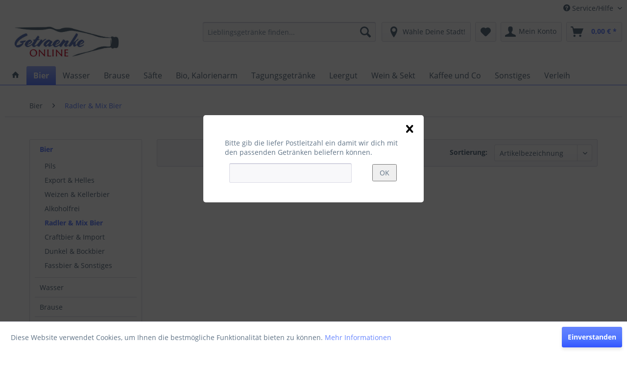

--- FILE ---
content_type: text/html; charset=UTF-8
request_url: https://getraenkeonline.shop/bier/radler-mix-bier/
body_size: 14017
content:
<!DOCTYPE html> <html class="no-js" lang="de" itemscope="itemscope" itemtype="https://schema.org/WebPage"> <head> <meta charset="utf-8"><script>window.dataLayer = window.dataLayer || [];</script><script>window.dataLayer.push({
    "ecommerce": {
        "currencyCode": "EUR",
        "impressions": []
    },
    "google_tag_params": {
        "ecomm_pagetype": "category",
        "ecomm_prodid": [],
        "ecomm_category": "Radler &amp;amp; Mix Bier"
    },
    "event": "viewItemList"
});</script> <script>
var googleTag = function(w,d,s,l,i){w[l]=w[l]||[];w[l].push({'gtm.start':new Date().getTime(),event:'gtm.js'});var f=d.getElementsByTagName(s)[0],j=d.createElement(s),dl=l!='dataLayer'?'&l='+l:'';j.async=true;j.src='https://www.googletagmanager.com/gtm.js?id='+i+dl+'';f.parentNode.insertBefore(j,f);};
</script> <meta name="author" content="GetraenkeOnline bestellen war nie leichter." /> <meta name="robots" content="index,follow" /> <meta name="revisit-after" content="15 days" /> <meta name="keywords" content="" /> <meta name="description" content="Getränke Online Bestellen und nach Hause liefern lassen. Mit Bundeweitem Getränke Versand. Würzburg, Marktheidenfeld und Umgebung. Wir beliefern Privatpersonen, Vereine, Behörden Ab 2 Kisten. Kauf auf Rechnung, Sepa Lastschrift oder ganz sicher mit PayPal bezahlen. Mit Getränke Online ganz einfach und bequem 24/7 Bestellen und nach Hause oder ins Büro liefern lassen. " /> <meta property="og:type" content="product.group" /> <meta property="og:site_name" content="GetraenkeOnline" /> <meta property="og:title" content="Radler &amp; Mix Bier" /> <meta property="og:description" content="Getränke Online Bestellen und nach Hause liefern lassen. Mit Bundeweitem Getränke Versand. Würzburg, Marktheidenfeld und Umgebung. Wir beliefern…" /> <meta name="twitter:card" content="product" /> <meta name="twitter:site" content="GetraenkeOnline" /> <meta name="twitter:title" content="Radler &amp; Mix Bier" /> <meta name="twitter:description" content="Getränke Online Bestellen und nach Hause liefern lassen. Mit Bundeweitem Getränke Versand. Würzburg, Marktheidenfeld und Umgebung. Wir beliefern…" /> <meta property="og:image" content="https://getraenkeonline.shop/media/image/f9/69/bd/getraenke_online_logo.jpg" /> <meta name="twitter:image" content="https://getraenkeonline.shop/media/image/f9/69/bd/getraenke_online_logo.jpg" /> <meta itemprop="copyrightHolder" content="GetraenkeOnline" /> <meta itemprop="copyrightYear" content="2014" /> <meta itemprop="isFamilyFriendly" content="True" /> <meta itemprop="image" content="https://getraenkeonline.shop/media/image/f9/69/bd/getraenke_online_logo.jpg" /> <meta name="viewport" content="width=device-width, initial-scale=1.0"> <meta name="mobile-web-app-capable" content="yes"> <meta name="apple-mobile-web-app-title" content="GetraenkeOnline"> <meta name="apple-mobile-web-app-capable" content="yes"> <meta name="apple-mobile-web-app-status-bar-style" content="default"> <link rel="apple-touch-icon-precomposed" href="https://getraenkeonline.shop/media/image/98/cd/b3/Go_icon_180.png"> <link rel="shortcut icon" href="https://getraenkeonline.shop/media/unknown/d9/0c/f4/favicon.ico"> <meta name="msapplication-navbutton-color" content="#6685FF" /> <meta name="application-name" content="GetraenkeOnline" /> <meta name="msapplication-starturl" content="https://getraenkeonline.shop/" /> <meta name="msapplication-window" content="width=1024;height=768" /> <meta name="msapplication-TileImage" content="https://getraenkeonline.shop/media/image/11/21/0e/Go_icon_150.png"> <meta name="msapplication-TileColor" content="#6685FF"> <meta name="theme-color" content="#6685FF" /> <link rel="canonical" href="https://getraenkeonline.shop/bier/radler-mix-bier/"/> <title itemprop="name">Radler & Mix Bier | Bier | GetraenkeOnline</title> <link href="/web/cache/1753946220_b0eaf8265e6c00fdd36f796b7414358f.css" media="all" rel="stylesheet" type="text/css" /> <style> .content-main{box-shadow: none !important} .notification-bar-collapse--content {background:rgba(102,133,255,1)!important;} .notification-bar-collapse--content li {color:#ffffff!important} .cookie-permission--accept-button { -webkit-text-size-adjust: 100%; font-family: "Open Sans", "Helvetica Neue", Helvetica, Arial, "Lucida Grande", sans-serif; text-rendering: optimizeLegibility; box-sizing: border-box; border-radius: 3px; background-clip: padding-box; appearance: none; font-size: .875rem; -webkit-font-smoothing: inherit; display: inline-block; position: relative; font-weight: 700; text-decoration: none; cursor: pointer; padding: .125rem .75rem .125rem .75rem; background-color: #a3b6ff; background-image: linear-gradient(to bottom, #a3b6ff 0%, #6685ff 100%); border: 0 none; color: #fff; height: 2.625rem; text-align: center; line-height: 2.375rem; margin-top: 0; } .cookie-permission--configure-button { -webkit-text-size-adjust: 100%; font-family: "Open Sans", "Helvetica Neue", Helvetica, Arial, "Lucida Grande", sans-serif; text-rendering: optimizeLegibility; box-sizing: border-box; padding: .125rem .625rem .125rem .625rem; border-radius: 3px; background-clip: padding-box; appearance: none; font-size: .875rem; background-color: #fff; background-image: linear-gradient(to bottom, #fff 0%, #f8f8fa 100%); -webkit-font-smoothing: inherit; display: inline-block; position: relative; font-weight: 700; text-decoration: none; cursor: pointer; border: 1px solid #dadae5; color: #5f7285; line-height: 2.25rem; height: 2.625rem; text-align: center; margin-top: 0; margin-right: .3125rem; } .is--primary { background-color: #6685ff; /* Ändern Sie die Hintergrundfarbe */ background-image: linear-gradient(to bottom, #6685ff 0%, #4d73ff 60%, #3355ff 100%); /* Intensiverer Farbverlauf */ box-shadow: 0 4px 6px rgba(0, 0, 0, 0.1); /* Schatten hinzufügen */ transition: all 0.3s ease; /* Sanftere Animation bei Hover/Effekten */ color: #fff; /* Textfarbe auf Weiß setzen */ } .is--primary:hover { background-color: #4d73ff; /* Farbänderung bei Hover */ /* Weitere Effekte für Hover-Zustand */ } .buybox--button:not(.is--primary) { background-color: transparent; /* Transparente Hintergrundfarbe */ border: 2px solid #6685ff; /* Äußere Umrandung mit Hauptfarbe */ color: #6685ff; /* Textfarbe in Hauptfarbe */ transition: background-color 0.3s ease; /* Hintergrundfarbe-Animation bei Hover */ } .buybox--button:not(.is--primary):hover { background-color: #ffffff; /* Hellerer Hintergrund bei Hover */ background-image: linear-gradient(to bottom, #ffffff 0%, #f5f5f5 60%, #eeecec 100%); /* Sanfter Farbverlauf beim Hover */ /* Weitere Effekte für Hover-Zustand */ color: #6685ff; /* Textfarbe in Hauptfarbe */ } .product--box .box--content { font-size: 0.9375rem!important; /* Leicht größere Schriftgröße für bessere Lesbarkeit */ font-weight: 400!important; /* Leichteres Schriftgewicht für einen minimalistischeren Look */ color: #333!important; /* Dunklere Textfarbe für bessere Lesbarkeit */ border: 1px solid #ccc!important; /* Leicht abgeschwächter Rahmen */ border-radius: 4px!important; /* Leicht erhöhter border-radius für ein moderneres Aussehen */ padding: 0.75rem!important; /* Geringerer Innenabstand für ein sauberes Erscheinungsbild */ transition: border-color 0.3s ease!important; /* Sanftere Übergänge für den Rahmen */ box-shadow: 0 2px 4px rgba(0, 0, 0, 0.1)!important; /* Dezent dunkler Box-Shadow für Tiefe */ padding: 10px!important; } .product--box .box--content:hover { border-color: #6685ff!important; /* Farbe des Rahmens bei Hover */ /* Weitere Effekte für den Hover-Zustand, falls gewünscht */ } .emotion--category-teaser{height:fit-content!important;} .category-teaser--link { background-size: contain!important;height: 200px!important; } .category-teaser--title { font-size: 26px; font-weight: 600; background-color: #6685ff!important; text-align: center; } @media only screen and (max-width: 800px) { .category-teaser--link { background-size: contain!important;height: 353px!important; } } .bxslider--notification li {font-size: 20px;} </style> <style type="text/css"> .ngs--products-availability-status-icon { display: inline-block; height: 16px; width: 16px; line-height: initial; margin-right: 3px; vertical-align: middle; } .ngs--products-availability-status-icon.ngs_products_state_available{ background-color: #00FF00; border-radius: 50%; border: 1px solid #00FF00; } .ngs--products-availability-status-icon.ngs_products_state_not_available{ background-color: #FFFF00; border-radius: 50%; border: 1px solid #FFFF00; } .ngs--products-availability-status-icon.ngs_products_state_unavailable_variant{ background-color: #FFFF00; border-radius: 50%; border: 1px solid #FFFF00; } .product--price .ngs--products-availability-status-icon + .price--default{ display: inline-block !important; width: auto !important; vertical-align: middle !important; line-height: initial !important; float: none !important; } #triangle-up { width: 0; height: 0; border-left: 50px solid transparent; border-right: 50px solid transparent; border-bottom: 100px solid blue; } #triangle-up:before { content: ""; display:block; width: 0; height: 0; border-left: 25px solid transparent; border-right: 25px solid transparent; border-bottom: 50px solid red; } </style> <link rel="stylesheet" href="https://maxcdn.bootstrapcdn.com/font-awesome/4.4.0/css/font-awesome.min.css"> <script>
dataLayer = window.dataLayer || [];
// Clear the previous ecommerce object
dataLayer.push({ ecommerce: null });
// Push regular datalayer
dataLayer.push ({"pageTitle":"Radler & Mix Bier | Bier | GetraenkeOnline","pageCategory":"Listing","pageSubCategory":"","pageCategoryID":17,"productCategoryPath":"Bier\/Radler & Mix Bier","pageSubCategoryID":"","pageCountryCode":"de_DE","pageLanguageCode":"de","pageVersion":1,"pageTestVariation":"1","pageValue":1,"pageAttributes":"1","productID":"","productStyleID":"","productEAN":"","productName":"","productPrice":"","productCategory":"Radler & Mix Bier","productCurrency":"","productColor":"","productRealColor":""});
// Push new GA4 tags
dataLayer.push({"event":"view_item_list","ecommerce":[]});
// Push Remarketing tags
</script> <script>(function(w,d,s,l,i){w[l]=w[l]||[];w[l].push({'gtm.start':
new Date().getTime(),event:'gtm.js'});var f=d.getElementsByTagName(s)[0],
j=d.createElement(s),dl=l!='dataLayer'?'&l='+l:'';j.async=true;j.src=
'https://www.googletagmanager.com/gtm.js?id='+i+dl;f.parentNode.insertBefore(j,f);
})(window,document,'script','dataLayer','GTM-5NGLLHQ');</script> </head> <body class=" is--ctl-listing is--act-index navigation--sticky gooddayDeliveryDateDefaultShop" ><!-- WbmTagManager (noscript) -->
<noscript><iframe src="https://www.googletagmanager.com/ns.html?id=GTM-5NGLLHQ"
            height="0" width="0" style="display:none;visibility:hidden"></iframe></noscript>
<!-- End WbmTagManager (noscript) -->  <noscript> <iframe src="https://www.googletagmanager.com/ns.html?id=GTM-5NGLLHQ" height="0" width="0" style="display:none;visibility:hidden"> </iframe> </noscript>  <div data-paypalUnifiedMetaDataContainer="true" data-paypalUnifiedRestoreOrderNumberUrl="https://getraenkeonline.shop/widgets/PaypalUnifiedOrderNumber/restoreOrderNumber" class="is--hidden"> </div> <div class='button--scroll-up is--hidden btn--icon ' title='Go to top' style="background-color: #383841; bottom: 20px; right: 25px; "> <div class="button--text">Back to top</div> <div class='icon--arrow-up'></div> </div> <div class="gd--zip-modal"> <div class="overlay--close-button"> <i class="icon--cross" style="font-size: 16px; margin-right: -10px"></i> </div> <table> <tbody> <tr> <td style="background: transparent; text-align: left; width: 100%;" colspan="2">Bitte gib die liefer Postleitzahl ein damit wir dich mit den passenden Getränken beliefern können.</td> </tr> <tr> <form name="inputForm"> <td style="background: transparent;"> <input style="max-width: 250px; width: 100%;" id="ZipCode" type="text" class="gd--zip-input" value="" name="insertZipcode"/> </td> <td style="background: transparent;"> <input type="submit" class="gd--zip-submit" class = "btn entry--link account--link" style="height: 35px; width: 50px;" value="OK" /> </td> </form> </tr> <tr> <td class="zip-modal-error" colspan="2">Bitte die richtige Postleitzahl eingeben</td> </tr> </tbody> </table> </div> <div class="page-wrap"> <noscript class="noscript-main"> <div class="alert is--warning"> <div class="alert--icon"> <i class="icon--element icon--warning"></i> </div> <div class="alert--content"> Um GetraenkeOnline in vollem Umfang nutzen zu k&ouml;nnen, empfehlen wir Ihnen Javascript in Ihrem Browser zu aktiveren. </div> </div> </noscript> <header class="header-main"> <div class="top-bar"> <div class="container block-group"> <nav class="top-bar--navigation block" role="menubar">   <div class="navigation--entry entry--compare is--hidden" role="menuitem" aria-haspopup="true" data-drop-down-menu="true">   </div> <div class="navigation--entry entry--service has--drop-down" role="menuitem" aria-haspopup="true" data-drop-down-menu="true"> <i class="icon--service"></i> Service/Hilfe <ul class="service--list is--rounded" role="menu"> <li class="service--entry" role="menuitem"> <a class="service--link" href="javascript:openCookieConsentManager()" title="Cookie-Einstellungen" > Cookie-Einstellungen </a> </li> <li class="service--entry" role="menuitem"> <a class="service--link" href="https://getraenkeonline.shop/kontaktformular" title="Kontaktformular" target="_self"> Kontaktformular </a> </li> </ul> </div> </nav> </div> </div> <div class="container header--navigation"> <div class="logo-main block-group" role="banner"> <div class="logo--shop block"> <a class="logo--link" href="https://getraenkeonline.shop/" title="GetraenkeOnline - zur Startseite wechseln"> <picture> <source srcset="https://getraenkeonline.shop/media/image/f9/69/bd/getraenke_online_logo.jpg" media="(min-width: 78.75em)"> <source srcset="https://getraenkeonline.shop/media/image/f9/69/bd/getraenke_online_logo.jpg" media="(min-width: 64em)"> <source srcset="https://getraenkeonline.shop/media/image/f9/69/bd/getraenke_online_logo.jpg" media="(min-width: 48em)"> <img srcset="https://getraenkeonline.shop/media/image/f9/69/bd/getraenke_online_logo.jpg" alt="GetraenkeOnline - zur Startseite wechseln" /> </picture> </a> </div> </div> <nav class="shop--navigation block-group"> <ul class="navigation--list block-group" role="menubar"> <li class="navigation--entry entry--menu-left" role="menuitem"> <a class="entry--link entry--trigger btn is--icon-left" href="#offcanvas--left" data-offcanvas="true" data-offCanvasSelector=".sidebar-main" aria-label="Menü"> <i class="icon--menu"></i> Menü </a> </li> <li class="navigation--entry entry--search" role="menuitem" data-search="true" aria-haspopup="true" data-minLength="3"> <a class="btn entry--link entry--trigger" href="#show-hide--search" title="Suche anzeigen / schließen" aria-label="Suche anzeigen / schließen"> <i class="icon--search"></i> <span class="search--display">Suchen</span> </a> <form action="/search" method="get" class="main-search--form"> <input type="search" name="sSearch" aria-label="Lieblingsgetränke finden..." class="main-search--field" autocomplete="off" autocapitalize="off" placeholder="Lieblingsgetränke finden..." maxlength="30" /> <button type="submit" class="main-search--button" aria-label="Suchen"> <i class="icon--search"></i> <span class="main-search--text">Suchen</span> </button> <div class="form--ajax-loader">&nbsp;</div> </form> <div class="main-search--results"></div> </li> <li class="navigation--entry entry--location" role="menuitem"> <button class="btn gd--modal-nav"> <i class="icon--location"></i> <span class="choose--city">Wähle Deine Stadt!</span> </button> </li>  <li class="navigation--entry entry--notepad" role="menuitem"> <a href="https://getraenkeonline.shop/note" title="Merkzettel" aria-label="Merkzettel" class="btn"> <i class="icon--heart"></i> </a> </li> <li class="navigation--entry entry--account with-slt" role="menuitem" data-offcanvas="true" data-offCanvasSelector=".account--dropdown-navigation"> <a href="https://getraenkeonline.shop/account" title="Mein Konto" aria-label="Mein Konto" class="btn is--icon-left entry--link account--link"> <i class="icon--account"></i> <span class="account--display"> Mein Konto </span> </a> <div class="account--dropdown-navigation"> <div class="navigation--smartphone"> <div class="entry--close-off-canvas"> <a href="#close-account-menu" class="account--close-off-canvas" title="Menü schließen" aria-label="Menü schließen"> Menü schließen <i class="icon--arrow-right"></i> </a> </div> </div> <div class="account--menu is--rounded is--personalized"> <span class="navigation--headline"> Mein Konto </span> <div class="account--menu-container"> <ul class="sidebar--navigation navigation--list is--level0 show--active-items"> <li class="navigation--entry"> <span class="navigation--signin"> <a href="https://getraenkeonline.shop/account#hide-registration" class="blocked--link btn is--primary navigation--signin-btn" data-collapseTarget="#registration" data-action="close"> Anmelden </a> <span class="navigation--register"> oder <a href="https://getraenkeonline.shop/account#show-registration" class="blocked--link" data-collapseTarget="#registration" data-action="open"> registrieren </a> </span> </span> </li> <li class="navigation--entry"> <a href="https://getraenkeonline.shop/account" title="Übersicht" class="navigation--link"> Übersicht </a> </li> <li class="navigation--entry"> <a href="https://getraenkeonline.shop/account/profile" title="Persönliche Daten" class="navigation--link" rel="nofollow"> Persönliche Daten </a> </li> <li class="navigation--entry"> <a href="https://getraenkeonline.shop/address/index/sidebar/" title="Adressen" class="navigation--link" rel="nofollow"> Adressen </a> </li> <li class="navigation--entry"> <a href="https://getraenkeonline.shop/account/payment" title="Zahlungsarten" class="navigation--link" rel="nofollow"> Zahlungsarten </a> </li> <li class="navigation--entry"> <a href="https://getraenkeonline.shop/account/orders" title="Bestellungen" class="navigation--link" rel="nofollow"> Bestellungen </a> </li> <li class="navigation--entry"> <a href="https://getraenkeonline.shop/account/downloads" title="Sofortdownloads" class="navigation--link" rel="nofollow"> Sofortdownloads </a> </li> <li class="navigation--entry"> <a href="https://getraenkeonline.shop/note" title="Merkzettel" class="navigation--link" rel="nofollow"> Merkzettel </a> </li> </ul> </div> </div> </div> </li> <li class="navigation--entry entry--cart" role="menuitem"> <a class="btn is--icon-left cart--link" href="https://getraenkeonline.shop/checkout/cart" title="Warenkorb" aria-label="Warenkorb"> <span class="cart--display"> Warenkorb </span> <span class="badge is--primary is--minimal cart--quantity is--hidden">0</span> <i class="icon--basket"></i> <span class="cart--amount"> 0,00&nbsp;&euro; * </span> </a> <div class="ajax-loader">&nbsp;</div> </li>  </ul> </nav> <div class="container--ajax-cart" data-collapse-cart="true"></div> </div> </header> <nav class="navigation-main"> <div class="container" data-menu-scroller="true" data-listSelector=".navigation--list.container" data-viewPortSelector=".navigation--list-wrapper"> <div class="navigation--list-wrapper"> <ul class="navigation--list container" role="menubar" itemscope="itemscope" itemtype="https://schema.org/SiteNavigationElement"> <li class="navigation--entry is--home" role="menuitem"> <a class="navigation--link is--first" href="https://getraenkeonline.shop/" title="Home" itemprop="url"> <span itemprop="name"><i class="icon--house"></i></span> </a> </li><li class="navigation--entry is--active" role="menuitem"><a class="navigation--link is--active" href="https://getraenkeonline.shop/bier/" title="Bier" aria-label="Bier" itemprop="url"><span itemprop="name">Bier</span></a></li><li class="navigation--entry" role="menuitem"><a class="navigation--link" href="https://getraenkeonline.shop/wasser/" title="Wasser" aria-label="Wasser" itemprop="url"><span itemprop="name">Wasser</span></a></li><li class="navigation--entry" role="menuitem"><a class="navigation--link" href="https://getraenkeonline.shop/brause/" title="Brause" aria-label="Brause" itemprop="url"><span itemprop="name">Brause</span></a></li><li class="navigation--entry" role="menuitem"><a class="navigation--link" href="https://getraenkeonline.shop/saefte/" title="Säfte" aria-label="Säfte" itemprop="url"><span itemprop="name">Säfte</span></a></li><li class="navigation--entry" role="menuitem"><a class="navigation--link" href="https://getraenkeonline.shop/bio-kalorienarm/" title="Bio, Kalorienarm" aria-label="Bio, Kalorienarm" itemprop="url"><span itemprop="name">Bio, Kalorienarm</span></a></li><li class="navigation--entry" role="menuitem"><a class="navigation--link" href="https://getraenkeonline.shop/tagungsgetraenke/" title="Tagungsgetränke" aria-label="Tagungsgetränke" itemprop="url"><span itemprop="name">Tagungsgetränke</span></a></li><li class="navigation--entry" role="menuitem"><a class="navigation--link" href="https://getraenkeonline.shop/cat/index/sCategory/52" title="Leergut" aria-label="Leergut" itemprop="url"><span itemprop="name">Leergut</span></a></li><li class="navigation--entry" role="menuitem"><a class="navigation--link" href="https://getraenkeonline.shop/wein-sekt/" title="Wein & Sekt" aria-label="Wein & Sekt" itemprop="url"><span itemprop="name">Wein & Sekt</span></a></li><li class="navigation--entry" role="menuitem"><a class="navigation--link" href="https://getraenkeonline.shop/kaffee-und-co/" title="Kaffee und Co" aria-label="Kaffee und Co" itemprop="url"><span itemprop="name">Kaffee und Co</span></a></li><li class="navigation--entry" role="menuitem"><a class="navigation--link" href="https://getraenkeonline.shop/cat/index/sCategory/62" title="Sonstiges" aria-label="Sonstiges" itemprop="url"><span itemprop="name">Sonstiges</span></a></li><li class="navigation--entry" role="menuitem"><a class="navigation--link" href="https://getraenkeonline.shop/verleih/" title="Verleih" aria-label="Verleih" itemprop="url"><span itemprop="name">Verleih</span></a></li> </ul> </div> </div> </nav> <div class="mobile-header-sticky" style="display: none;"> <div class="container"> <div class="logo-main block-group" role="banner"> <div class="logo--shop block"> <a class="logo--link" href="https://getraenkeonline.shop/" title="GetraenkeOnline - zur Startseite wechseln"> <img srcset="https://getraenkeonline.shop/media/image/f9/69/bd/getraenke_online_logo.jpg" alt="GetraenkeOnline - zur Startseite wechseln"/> </a> </div> </div> <nav class="shop--navigation block-group"> <div class="container--ajax-cart" data-collapse-cart="true"></div> <ul class="navigation--list block-group" role="menubar"> <li class="navigation--entry entry--menu-left" role="menuitem"> <a class="entry--link entry--trigger btn is--icon-left" href="#offcanvas--left" data-offcanvas="true" data-offCanvasSelector=".sidebar-main"> <i class="icon--menu"></i> Menü </a> </li> <li class="navigation--entry entry--search" role="menuitem" data-search="true" aria-haspopup="true"> <a class="btn entry--link entry--trigger" href="#show-hide--search" title="Suche anzeigen / schließen"> <i class="icon--search"></i> <span class="search--display">Suchen</span> </a> <form action="/search" method="get" class="main-search--form"> <input type="search" name="sSearch" aria-label="Lieblingsgetränke finden..." class="main-search--field" autocomplete="off" autocapitalize="off" placeholder="Lieblingsgetränke finden..." maxlength="30" /> <button type="submit" class="main-search--button" aria-label="Suchen"> <i class="icon--search"></i> <span class="main-search--text">Suchen</span> </button> <div class="form--ajax-loader">&nbsp;</div> </form> <div class="main-search--results"></div> </li>  <li class="navigation--entry entry--notepad" role="menuitem"> <a href="https://getraenkeonline.shop/note" title="Merkzettel" aria-label="Merkzettel" class="btn"> <i class="icon--heart"></i> </a> </li> <li class="navigation--entry entry--account with-slt" role="menuitem" data-offcanvas="true" data-offCanvasSelector=".account--dropdown-navigation"> <a href="https://getraenkeonline.shop/account" title="Mein Konto" aria-label="Mein Konto" class="btn is--icon-left entry--link account--link"> <i class="icon--account"></i> <span class="account--display"> Mein Konto </span> </a> <div class="account--dropdown-navigation"> <div class="navigation--smartphone"> <div class="entry--close-off-canvas"> <a href="#close-account-menu" class="account--close-off-canvas" title="Menü schließen" aria-label="Menü schließen"> Menü schließen <i class="icon--arrow-right"></i> </a> </div> </div> <div class="account--menu is--rounded is--personalized"> <span class="navigation--headline"> Mein Konto </span> <div class="account--menu-container"> <ul class="sidebar--navigation navigation--list is--level0 show--active-items"> <li class="navigation--entry"> <span class="navigation--signin"> <a href="https://getraenkeonline.shop/account#hide-registration" class="blocked--link btn is--primary navigation--signin-btn" data-collapseTarget="#registration" data-action="close"> Anmelden </a> <span class="navigation--register"> oder <a href="https://getraenkeonline.shop/account#show-registration" class="blocked--link" data-collapseTarget="#registration" data-action="open"> registrieren </a> </span> </span> </li> <li class="navigation--entry"> <a href="https://getraenkeonline.shop/account" title="Übersicht" class="navigation--link"> Übersicht </a> </li> <li class="navigation--entry"> <a href="https://getraenkeonline.shop/account/profile" title="Persönliche Daten" class="navigation--link" rel="nofollow"> Persönliche Daten </a> </li> <li class="navigation--entry"> <a href="https://getraenkeonline.shop/address/index/sidebar/" title="Adressen" class="navigation--link" rel="nofollow"> Adressen </a> </li> <li class="navigation--entry"> <a href="https://getraenkeonline.shop/account/payment" title="Zahlungsarten" class="navigation--link" rel="nofollow"> Zahlungsarten </a> </li> <li class="navigation--entry"> <a href="https://getraenkeonline.shop/account/orders" title="Bestellungen" class="navigation--link" rel="nofollow"> Bestellungen </a> </li> <li class="navigation--entry"> <a href="https://getraenkeonline.shop/account/downloads" title="Sofortdownloads" class="navigation--link" rel="nofollow"> Sofortdownloads </a> </li> <li class="navigation--entry"> <a href="https://getraenkeonline.shop/note" title="Merkzettel" class="navigation--link" rel="nofollow"> Merkzettel </a> </li> </ul> </div> </div> </div> </li> <li class="navigation--entry entry--cart" role="menuitem"> <a class="btn is--icon-left cart--link" href="https://getraenkeonline.shop/checkout/cart" title="Warenkorb" aria-label="Warenkorb"> <span class="cart--display"> Warenkorb </span> <span class="badge is--primary is--minimal cart--quantity is--hidden">0</span> <i class="icon--basket"></i> <span class="cart--amount"> 0,00&nbsp;&euro; * </span> </a> <div class="ajax-loader">&nbsp;</div> </li>  </ul> </nav> </div> </div> <section class=" content-main container block-group"> <nav class="content--breadcrumb block"> <ul class="breadcrumb--list" role="menu" itemscope itemtype="https://schema.org/BreadcrumbList"> <li role="menuitem" class="breadcrumb--entry" itemprop="itemListElement" itemscope itemtype="https://schema.org/ListItem"> <a class="breadcrumb--link" href="https://getraenkeonline.shop/bier/" title="Bier" itemprop="item"> <link itemprop="url" href="https://getraenkeonline.shop/bier/" /> <span class="breadcrumb--title" itemprop="name">Bier</span> </a> <meta itemprop="position" content="0" /> </li> <li role="none" class="breadcrumb--separator"> <i class="icon--arrow-right"></i> </li> <li role="menuitem" class="breadcrumb--entry is--active" itemprop="itemListElement" itemscope itemtype="https://schema.org/ListItem"> <a class="breadcrumb--link" href="https://getraenkeonline.shop/bier/radler-mix-bier/" title="Radler &amp; Mix Bier" itemprop="item"> <link itemprop="url" href="https://getraenkeonline.shop/bier/radler-mix-bier/" /> <span class="breadcrumb--title" itemprop="name">Radler & Mix Bier</span> </a> <meta itemprop="position" content="1" /> </li> </ul> </nav> <div class="content-main--inner"> <div class="listing--sidebar"> <aside class="sidebar-main off-canvas"> <div class="navigation--smartphone"> <ul class="navigation--list "> <li class="navigation--entry entry--close-off-canvas"> <a href="#close-categories-menu" title="Menü schließen" class="navigation--link"> Menü schließen <i class="icon--arrow-right"></i> </a> </li> </ul> <div class="mobile--switches">   </div> </div> <div class="sidebar--categories-wrapper" data-subcategory-nav="true" data-mainCategoryId="3" data-categoryId="17" data-fetchUrl="/widgets/listing/getCategory/categoryId/17"> <div class="categories--headline navigation--headline"> Kategorien </div> <div class="sidebar--categories-navigation"> <ul class="sidebar--navigation categories--navigation navigation--list is--drop-down is--level0 is--rounded" role="menu"> <li class="navigation--entry is--active has--sub-categories has--sub-children" role="menuitem"> <a class="navigation--link is--active has--sub-categories link--go-forward" href="https://getraenkeonline.shop/bier/" data-categoryId="5" data-fetchUrl="/widgets/listing/getCategory/categoryId/5" title="Bier" > Bier <span class="is--icon-right"> <i class="icon--arrow-right"></i> </span> </a> <ul class="sidebar--navigation categories--navigation navigation--list is--level1 is--rounded" role="menu"> <li class="navigation--entry" role="menuitem"> <a class="navigation--link" href="https://getraenkeonline.shop/bier/pils/" data-categoryId="13" data-fetchUrl="/widgets/listing/getCategory/categoryId/13" title="Pils" > Pils </a> </li> <li class="navigation--entry" role="menuitem"> <a class="navigation--link" href="https://getraenkeonline.shop/bier/export-helles/" data-categoryId="14" data-fetchUrl="/widgets/listing/getCategory/categoryId/14" title="Export &amp; Helles" > Export & Helles </a> </li> <li class="navigation--entry" role="menuitem"> <a class="navigation--link" href="https://getraenkeonline.shop/bier/weizen-kellerbier/" data-categoryId="15" data-fetchUrl="/widgets/listing/getCategory/categoryId/15" title="Weizen &amp; Kellerbier" > Weizen & Kellerbier </a> </li> <li class="navigation--entry" role="menuitem"> <a class="navigation--link" href="https://getraenkeonline.shop/bier/alkoholfrei/" data-categoryId="16" data-fetchUrl="/widgets/listing/getCategory/categoryId/16" title="Alkoholfrei" > Alkoholfrei </a> </li> <li class="navigation--entry is--active" role="menuitem"> <a class="navigation--link is--active" href="https://getraenkeonline.shop/bier/radler-mix-bier/" data-categoryId="17" data-fetchUrl="/widgets/listing/getCategory/categoryId/17" title="Radler &amp; Mix Bier" > Radler & Mix Bier </a> </li> <li class="navigation--entry" role="menuitem"> <a class="navigation--link" href="https://getraenkeonline.shop/bier/craftbier-import/" data-categoryId="18" data-fetchUrl="/widgets/listing/getCategory/categoryId/18" title="Craftbier &amp; Import" > Craftbier & Import </a> </li> <li class="navigation--entry" role="menuitem"> <a class="navigation--link" href="https://getraenkeonline.shop/bier/dunkel-bockbier/" data-categoryId="19" data-fetchUrl="/widgets/listing/getCategory/categoryId/19" title="Dunkel &amp; Bockbier" > Dunkel & Bockbier </a> </li> <li class="navigation--entry" role="menuitem"> <a class="navigation--link" href="https://getraenkeonline.shop/bier/fassbier-sonstiges/" data-categoryId="20" data-fetchUrl="/widgets/listing/getCategory/categoryId/20" title="Fassbier &amp; Sonstiges" > Fassbier & Sonstiges </a> </li> </ul> </li> <li class="navigation--entry has--sub-children" role="menuitem"> <a class="navigation--link link--go-forward" href="https://getraenkeonline.shop/wasser/" data-categoryId="7" data-fetchUrl="/widgets/listing/getCategory/categoryId/7" title="Wasser" > Wasser <span class="is--icon-right"> <i class="icon--arrow-right"></i> </span> </a> </li> <li class="navigation--entry has--sub-children" role="menuitem"> <a class="navigation--link link--go-forward" href="https://getraenkeonline.shop/brause/" data-categoryId="8" data-fetchUrl="/widgets/listing/getCategory/categoryId/8" title="Brause" > Brause <span class="is--icon-right"> <i class="icon--arrow-right"></i> </span> </a> </li> <li class="navigation--entry has--sub-children" role="menuitem"> <a class="navigation--link link--go-forward" href="https://getraenkeonline.shop/saefte/" data-categoryId="9" data-fetchUrl="/widgets/listing/getCategory/categoryId/9" title="Säfte" > Säfte <span class="is--icon-right"> <i class="icon--arrow-right"></i> </span> </a> </li> <li class="navigation--entry has--sub-children" role="menuitem"> <a class="navigation--link link--go-forward" href="https://getraenkeonline.shop/bio-kalorienarm/" data-categoryId="10" data-fetchUrl="/widgets/listing/getCategory/categoryId/10" title="Bio, Kalorienarm" > Bio, Kalorienarm <span class="is--icon-right"> <i class="icon--arrow-right"></i> </span> </a> </li> <li class="navigation--entry has--sub-children" role="menuitem"> <a class="navigation--link link--go-forward" href="https://getraenkeonline.shop/tagungsgetraenke/" data-categoryId="45" data-fetchUrl="/widgets/listing/getCategory/categoryId/45" title="Tagungsgetränke" > Tagungsgetränke <span class="is--icon-right"> <i class="icon--arrow-right"></i> </span> </a> </li> <li class="navigation--entry has--sub-children" role="menuitem"> <a class="navigation--link link--go-forward" href="https://getraenkeonline.shop/cat/index/sCategory/52" data-categoryId="52" data-fetchUrl="/widgets/listing/getCategory/categoryId/52" title="Leergut" > Leergut <span class="is--icon-right"> <i class="icon--arrow-right"></i> </span> </a> </li> <li class="navigation--entry has--sub-children" role="menuitem"> <a class="navigation--link link--go-forward" href="https://getraenkeonline.shop/wein-sekt/" data-categoryId="60" data-fetchUrl="/widgets/listing/getCategory/categoryId/60" title="Wein &amp; Sekt" > Wein & Sekt <span class="is--icon-right"> <i class="icon--arrow-right"></i> </span> </a> </li> <li class="navigation--entry" role="menuitem"> <a class="navigation--link" href="https://getraenkeonline.shop/kaffee-und-co/" data-categoryId="50" data-fetchUrl="/widgets/listing/getCategory/categoryId/50" title="Kaffee und Co" > Kaffee und Co </a> </li> <li class="navigation--entry" role="menuitem"> <a class="navigation--link" href="https://getraenkeonline.shop/cat/index/sCategory/62" data-categoryId="62" data-fetchUrl="/widgets/listing/getCategory/categoryId/62" title="Sonstiges" > Sonstiges </a> </li> <li class="navigation--entry" role="menuitem"> <a class="navigation--link" href="https://getraenkeonline.shop/verleih/" data-categoryId="39" data-fetchUrl="/widgets/listing/getCategory/categoryId/39" title="Verleih" > Verleih </a> </li> <li class="navigation--entry" role="menuitem"> <a class="navigation--link" href="https://getraenkeonline.shop/faq/" data-categoryId="80" data-fetchUrl="/widgets/listing/getCategory/categoryId/80" title="FAQ?" > FAQ? </a> </li> </ul> </div> <div class="shop-sites--container is--rounded"> <div class="shop-sites--headline navigation--headline"> Informationen </div> <ul class="shop-sites--navigation sidebar--navigation navigation--list is--drop-down is--level0" role="menu"> <li class="navigation--entry" role="menuitem"> <a class="navigation--link" href="javascript:openCookieConsentManager()" title="Cookie-Einstellungen" data-categoryId="46" data-fetchUrl="/widgets/listing/getCustomPage/pageId/46" > Cookie-Einstellungen </a> </li> <li class="navigation--entry" role="menuitem"> <a class="navigation--link" href="https://getraenkeonline.shop/kontaktformular" title="Kontaktformular" data-categoryId="1" data-fetchUrl="/widgets/listing/getCustomPage/pageId/1" target="_self"> Kontaktformular </a> </li> </ul> </div> </div> </aside> <div class="sidebar-filter"> <div class="sidebar-filter--content"> <div class="action--filter-options off-canvas is--ajax-reload"> <a href="#" class="filter--close-btn" data-show-products-text="%s Produkt(e) anzeigen"> Filter schließen <i class="icon--arrow-right"></i> </a> <div class="filter--container"> <form id="filter" method="get" data-filter-form="true" data-is-in-sidebar="true" data-listing-url="https://getraenkeonline.shop/widgets/listing/listingCount/sCategory/17" data-is-filtered="0" data-load-facets="true" data-instant-filter-result="true" class=" is--instant-filter"> <input type="hidden" name="p" value="1"/> <input type="hidden" name="o" value="5"/> <input type="hidden" name="n" value="12"/> <div class="filter--facet-container"> <div class="filter-panel filter--value facet--immediate_delivery" data-filter-type="value" data-facet-name="immediate_delivery" data-field-name="delivery"> <div class="filter-panel--flyout"> <label class="filter-panel--title" for="delivery" title="Sofort lieferbar"> Sofort lieferbar </label> <span class="filter-panel--input filter-panel--checkbox"> <input type="checkbox" id="delivery" name="delivery" value="1" /> <span class="input--state checkbox--state">&nbsp;</span> </span> </div> </div> <div class="filter-panel filter--multi-selection filter-facet--value-list-single facet--manufacturer" data-filter-type="value-list-single" data-facet-name="manufacturer" data-field-name="s"> <div class="filter-panel--flyout"> <label class="filter-panel--title" for="s" title="Hersteller"> Hersteller </label> <span class="filter-panel--icon"></span> <div class="filter-panel--content input-type--checkbox"> <ul class="filter-panel--option-list"> <li class="filter-panel--option"> <div class="option--container"> <span class="filter-panel--input filter-panel--checkbox"> <input type="checkbox" id="__s__121" name="__s__121" value="121" /> <span class="input--state checkbox--state">&nbsp;</span> </span> <label class="filter-panel--label" for="__s__121"> Distelhäuser Brauerei </label> </div> </li> <li class="filter-panel--option"> <div class="option--container"> <span class="filter-panel--input filter-panel--checkbox"> <input type="checkbox" id="__s__67" name="__s__67" value="67" /> <span class="input--state checkbox--state">&nbsp;</span> </span> <label class="filter-panel--label" for="__s__67"> Leikeim </label> </div> </li> <li class="filter-panel--option"> <div class="option--container"> <span class="filter-panel--input filter-panel--checkbox"> <input type="checkbox" id="__s__10" name="__s__10" value="10" /> <span class="input--state checkbox--state">&nbsp;</span> </span> <label class="filter-panel--label" for="__s__10"> Lösch Zwerg Braumanufaktur </label> </div> </li> <li class="filter-panel--option"> <div class="option--container"> <span class="filter-panel--input filter-panel--checkbox"> <input type="checkbox" id="__s__2" name="__s__2" value="2" /> <span class="input--state checkbox--state">&nbsp;</span> </span> <label class="filter-panel--label" for="__s__2"> Martinsbräu </label> </div> </li> <li class="filter-panel--option"> <div class="option--container"> <span class="filter-panel--input filter-panel--checkbox"> <input type="checkbox" id="__s__64" name="__s__64" value="64" /> <span class="input--state checkbox--state">&nbsp;</span> </span> <label class="filter-panel--label" for="__s__64"> Mönchshof </label> </div> </li> <li class="filter-panel--option"> <div class="option--container"> <span class="filter-panel--input filter-panel--checkbox"> <input type="checkbox" id="__s__15" name="__s__15" value="15" /> <span class="input--state checkbox--state">&nbsp;</span> </span> <label class="filter-panel--label" for="__s__15"> Neumarker Lammsbräu </label> </div> </li> <li class="filter-panel--option"> <div class="option--container"> <span class="filter-panel--input filter-panel--checkbox"> <input type="checkbox" id="__s__143" name="__s__143" value="143" /> <span class="input--state checkbox--state">&nbsp;</span> </span> <label class="filter-panel--label" for="__s__143"> Salitos </label> </div> </li> <li class="filter-panel--option"> <div class="option--container"> <span class="filter-panel--input filter-panel--checkbox"> <input type="checkbox" id="__s__9" name="__s__9" value="9" /> <span class="input--state checkbox--state">&nbsp;</span> </span> <label class="filter-panel--label" for="__s__9"> Sternla Bier </label> </div> </li> </ul> </div> </div> </div> <div class="filter-panel filter--range facet--price" data-filter-type="range" data-facet-name="price" data-field-name="price"> <div class="filter-panel--flyout"> <label class="filter-panel--title" title="Preis"> Preis </label> <span class="filter-panel--icon"></span> <div class="filter-panel--content"> <div class="range-slider" data-range-slider="true" data-roundPretty="false" data-labelFormat="0,00&nbsp;&euro;" data-suffix="" data-stepCount="100" data-stepCurve="linear" data-startMin="13.5" data-digits="2" data-startMax="38.9" data-rangeMin="13.5" data-rangeMax="38.9"> <input type="hidden" id="min" name="min" data-range-input="min" value="13.5" disabled="disabled" /> <input type="hidden" id="max" name="max" data-range-input="max" value="38.9" disabled="disabled" /> <div class="filter-panel--range-info"> <span class="range-info--min"> von </span> <label class="range-info--label" for="min" data-range-label="min"> 13.5 </label> <span class="range-info--max"> bis </span> <label class="range-info--label" for="max" data-range-label="max"> 38.9 </label> </div> </div> </div> </div> </div> <div class="filter-panel filter--multi-selection filter-facet--value-list-single facet--property" data-filter-type="value-list-single" data-facet-name="property" data-field-name="f"> <div class="filter-panel--flyout"> <label class="filter-panel--title" for="f" title="Material"> Material </label> <span class="filter-panel--icon"></span> <div class="filter-panel--content input-type--checkbox"> <ul class="filter-panel--option-list"> <li class="filter-panel--option"> <div class="option--container"> <span class="filter-panel--input filter-panel--checkbox"> <input type="checkbox" id="__f__1" name="__f__1" value="1" /> <span class="input--state checkbox--state">&nbsp;</span> </span> <label class="filter-panel--label" for="__f__1"> Glas </label> </div> </li> <li class="filter-panel--option"> <div class="option--container"> <span class="filter-panel--input filter-panel--checkbox"> <input type="checkbox" id="__f__20" name="__f__20" value="20" /> <span class="input--state checkbox--state">&nbsp;</span> </span> <label class="filter-panel--label" for="__f__20"> Bügel </label> </div> </li> </ul> </div> </div> </div> <div class="filter-panel filter--multi-selection filter-facet--value-list-single facet--property" data-filter-type="value-list-single" data-facet-name="property" data-field-name="f"> <div class="filter-panel--flyout"> <label class="filter-panel--title" for="f" title="Inhalt"> Inhalt </label> <span class="filter-panel--icon"></span> <div class="filter-panel--content input-type--checkbox"> <ul class="filter-panel--option-list"> <li class="filter-panel--option"> <div class="option--container"> <span class="filter-panel--input filter-panel--checkbox"> <input type="checkbox" id="__f__3" name="__f__3" value="3" /> <span class="input--state checkbox--state">&nbsp;</span> </span> <label class="filter-panel--label" for="__f__3"> 0,33l </label> </div> </li> <li class="filter-panel--option"> <div class="option--container"> <span class="filter-panel--input filter-panel--checkbox"> <input type="checkbox" id="__f__2" name="__f__2" value="2" /> <span class="input--state checkbox--state">&nbsp;</span> </span> <label class="filter-panel--label" for="__f__2"> 0,5l </label> </div> </li> </ul> </div> </div> </div> <div class="filter-panel filter--multi-selection filter-facet--value-list-single facet--property" data-filter-type="value-list-single" data-facet-name="property" data-field-name="f"> <div class="filter-panel--flyout"> <label class="filter-panel--title" for="f" title="Verpackung"> Verpackung </label> <span class="filter-panel--icon"></span> <div class="filter-panel--content input-type--checkbox"> <ul class="filter-panel--option-list"> <li class="filter-panel--option"> <div class="option--container"> <span class="filter-panel--input filter-panel--checkbox"> <input type="checkbox" id="__f__22" name="__f__22" value="22" /> <span class="input--state checkbox--state">&nbsp;</span> </span> <label class="filter-panel--label" for="__f__22"> Mehrweg </label> </div> </li> </ul> </div> </div> </div> <div class="filter-panel filter--rating facet--vote_average" data-filter-type="rating" data-facet-name="vote_average" data-field-name="rating"> <div class="filter-panel--flyout"> <label class="filter-panel--title" title="Bewertung"> Bewertung </label> <span class="filter-panel--icon"></span> <div class="filter-panel--content"> <div class="filter-panel--star-rating"> <label for="rating_4" class="rating-star--outer-container"> <input class="is--hidden" type="checkbox" name="rating" id="rating_4" value="4" /> <i class="icon--star"></i> <i class="icon--star"></i> <i class="icon--star"></i> <i class="icon--star"></i> <i class="icon--star-empty"></i> <span class="rating-star--suffix">& mehr</span> </label> <label for="rating_3" class="rating-star--outer-container"> <input class="is--hidden" type="checkbox" name="rating" id="rating_3" value="3" /> <i class="icon--star"></i> <i class="icon--star"></i> <i class="icon--star"></i> <i class="icon--star-empty"></i> <i class="icon--star-empty"></i> <span class="rating-star--suffix">& mehr</span> </label> <label for="rating_2" class="rating-star--outer-container"> <input class="is--hidden" type="checkbox" name="rating" id="rating_2" value="2" /> <i class="icon--star"></i> <i class="icon--star"></i> <i class="icon--star-empty"></i> <i class="icon--star-empty"></i> <i class="icon--star-empty"></i> <span class="rating-star--suffix">& mehr</span> </label> <label for="rating_1" class="rating-star--outer-container"> <input class="is--hidden" type="checkbox" name="rating" id="rating_1" value="1" /> <i class="icon--star"></i> <i class="icon--star-empty"></i> <i class="icon--star-empty"></i> <i class="icon--star-empty"></i> <i class="icon--star-empty"></i> <span class="rating-star--suffix">& mehr</span> </label> </div> </div> </div> </div> </div> <div class="filter--active-container" data-reset-label="Alle Filter zurücksetzen"> </div> </form> </div> </div> </div> </div> </div> <div class="content--wrapper"> <div class="content listing--content">   <div class="listing--wrapper visible--xl visible--l visible--m visible--s visible--xs has--sidebar-filter"> <div data-listing-actions="true" data-bufferTime="0" class="listing--actions is--rounded without-facets without-pagination"> <div class="action--filter-btn"> <a href="#" class="filter--trigger btn is--small" data-filter-trigger="true" data-offcanvas="true" data-offCanvasSelector=".action--filter-options" data-closeButtonSelector=".filter--close-btn"> <i class="icon--filter"></i> Filtern <span class="action--collapse-icon"></span> </a> </div> <form class="action--sort action--content block" method="get" data-action-form="true"> <input type="hidden" name="p" value="1"> <label for="o" class="sort--label action--label">Sortierung:</label> <div class="sort--select select-field"> <select id="o" name="o" class="sort--field action--field" data-auto-submit="true" data-loadingindicator="false"> <option value="5" selected="selected">Artikelbezeichnung</option> <option value="1">Erscheinungsdatum</option> <option value="2">Beliebtheit</option> <option value="3">Niedrigster Preis</option> <option value="4">Höchster Preis</option> </select> </div> </form> <div class="listing--paging panel--paging"> <a title="Radler &amp; Mix Bier" aria-label="Radler &amp; Mix Bier" class="paging--link is--active">1</a> <a href="/bier/radler-mix-bier/?p=2" title="Nächste Seite" aria-label="Nächste Seite" class="paging--link paging--next" data-action-link="true"> <i class="icon--arrow-right"></i> </a> <a href="/bier/radler-mix-bier/?p=2" title="Letzte Seite" aria-label="Letzte Seite" class="paging--link paging--next" data-action-link="true"> <i class="icon--arrow-right"></i> <i class="icon--arrow-right"></i> </a> <span class="paging--display"> von <strong>2</strong> </span> <form class="action--per-page action--content block" method="get" data-action-form="true"> <input type="hidden" name="p" value="1"> <label for="n" class="per-page--label action--label">Artikel pro Seite:</label> <div class="per-page--select select-field"> <select id="n" name="n" class="per-page--field action--field" data-auto-submit="true" data-loadingindicator="false"> <option value="12" selected="selected">12</option> <option value="24" >24</option> <option value="36" >36</option> <option value="48" >48</option> </select> </div> </form> </div> </div> <div class="listing--container"> <div class="listing-no-filter-result"> <div class="alert is--info is--rounded is--hidden"> <div class="alert--icon"> <i class="icon--element icon--info"></i> </div> <div class="alert--content"> Für die Filterung wurden keine Ergebnisse gefunden! </div> </div> </div> <div class="listing" data-ajax-wishlist="true" data-compare-ajax="true" data-infinite-scrolling="true" data-loadPreviousSnippet="Vorherige Artikel laden" data-loadMoreSnippet="Weitere Artikel laden" data-categoryId="17" data-pages="2" data-threshold="16" data-pageShortParameter="p" > </div> </div> <div class="listing--bottom-paging"> <div class="listing--paging panel--paging"> <a title="Radler &amp; Mix Bier" aria-label="Radler &amp; Mix Bier" class="paging--link is--active">1</a> <a href="/bier/radler-mix-bier/?p=2" title="Nächste Seite" aria-label="Nächste Seite" class="paging--link paging--next" data-action-link="true"> <i class="icon--arrow-right"></i> </a> <a href="/bier/radler-mix-bier/?p=2" title="Letzte Seite" aria-label="Letzte Seite" class="paging--link paging--next" data-action-link="true"> <i class="icon--arrow-right"></i> <i class="icon--arrow-right"></i> </a> <span class="paging--display"> von <strong>2</strong> </span> <form class="action--per-page action--content block" method="get" data-action-form="true"> <input type="hidden" name="p" value="1"> <label for="n" class="per-page--label action--label">Artikel pro Seite:</label> <div class="per-page--select select-field"> <select id="n" name="n" class="per-page--field action--field" data-auto-submit="true" data-loadingindicator="false"> <option value="12" selected="selected">12</option> <option value="24" >24</option> <option value="36" >36</option> <option value="48" >48</option> </select> </div> </form> </div> </div> </div> </div> </div> <div class="last-seen-products is--hidden" data-last-seen-products="true" data-productLimit="5"> <div class="last-seen-products--title"> Zuletzt angesehen </div> <div class="last-seen-products--slider product-slider" data-product-slider="true"> <div class="last-seen-products--container product-slider--container"></div> </div> </div> </div> </section> <footer class="footer-main"> <div class="container"> <ul class="versand-icon-footer"> <li><img src="/media/image/10/17/8f/paypal.png" alt="Paypal"></li> <li><img src="/media/image/5b/4f/7c/Barzahlung.png" alt="Barzahlung bei Lieferung"></li> <li><img src="/media/image/b6/0e/a0/Rechnung.png" alt="Kauf auf Rechnung"></li> </ul> <div class="footer--columns block-group"> <div class="footer--column column--hotline is--first block"> <div class="column--headline">Service Hotline</div> <div class="column--content"> <p class="column--desc">Telefonische Unterst&uuml;tzung und Beratung unter:<br /><br /><a class="footer--phone-link">+499391 9064962</a><br/>Mo-Fr, 09:00 - 17:00 Uhr</p> </div> </div> <div class="footer--column column--menu block"> <div class="column--headline">Shop Service</div> <nav class="column--navigation column--content"> <ul class="navigation--list" role="menu"> <li class="navigation--entry" role="menuitem"> <a class="navigation--link" href="https://getraenkeonline.shop/getraenkeonline-partner-werden" title="GetraenkeOnline Partner werden"> GetraenkeOnline Partner werden </a> </li> <li class="navigation--entry" role="menuitem"> <a class="navigation--link" href="https://getraenkeonline.shop/kontaktformular" title="Kontaktformular" target="_self"> Kontaktformular </a> </li> <li class="navigation--entry" role="menuitem"> <a class="navigation--link" href="https://getraenkeonline.shop/widerrufsbelehrung-widerrufsformular" title="Widerrufsbelehrung &amp; Widerrufsformular"> Widerrufsbelehrung & Widerrufsformular </a> </li> <li class="navigation--entry" role="menuitem"> <a class="navigation--link" href="https://getraenkeonline.shop/agb-und-kundeninformationen" title="AGB und Kundeninformationen" target="_parent"> AGB und Kundeninformationen </a> </li> </ul> </nav> </div> <div class="footer--column column--menu block"> <div class="column--headline">Informationen</div> <nav class="column--navigation column--content"> <ul class="navigation--list" role="menu"> <li class="navigation--entry" role="menuitem"> <a class="navigation--link" href="javascript:openCookieConsentManager()" title="Cookie-Einstellungen"> Cookie-Einstellungen </a> </li> <li class="navigation--entry" role="menuitem"> <a class="navigation--link" href="https://getraenkeonline.shop/faq" title="FAQ"> FAQ </a> </li> <li class="navigation--entry" role="menuitem"> <a class="navigation--link" href="https://getraenkeonline.shop/newsletter" title="Newsletter"> Newsletter </a> </li> <li class="navigation--entry" role="menuitem"> <a class="navigation--link" href="https://getraenkeonline.shop/datenschutz" title="Datenschutz"> Datenschutz </a> </li> <li class="navigation--entry" role="menuitem"> <a class="navigation--link" href="https://getraenkeonline.shop/impressum" title="Impressum"> Impressum </a> </li> </ul> </nav> </div> <div class="footer--column column--newsletter is--last block"> <div class="column--headline">Newsletter</div> <div class="column--content" data-newsletter="true"> <p class="column--desc"> Abonnieren Sie den kostenlosen Newsletter und verpassen Sie keine Neuigkeit oder Aktion mehr von GetraenkeOnline. </p> <form class="newsletter--form" action="https://getraenkeonline.shop/newsletter" method="post"> <input type="hidden" value="1" name="subscribeToNewsletter" /> <div class="content"> <input type="email" aria-label="Ihre E-Mail Adresse" name="newsletter" class="newsletter--field" placeholder="Ihre E-Mail Adresse" /> <button type="submit" aria-label="Newsletter abonnieren" class="newsletter--button btn"> <i class="icon--mail"></i> <span class="button--text">Newsletter abonnieren</span> </button> </div> <p class="privacy-information"> <input name="privacy-checkbox" type="checkbox" id="privacy-checkbox" required="required" aria-label="Ich habe die Datenschutzbestimmungen zur Kenntnis genommen." aria-required="true" value="1" class="is--required" /> <label for="privacy-checkbox"> Ich habe die <a title="Datenschutzbestimmungen" href="https://getraenkeonline.shop/datenschutz" target="_blank">Datenschutzbestimmungen</a> zur Kenntnis genommen. </label> </p> </form> </div> </div> </div> <div class="footer--bottom"> <div class="footer--vat-info"> <p class="vat-info--text"> * Alle Preise inkl. gesetzl. Mehrwertsteuer wenn nicht im Liefergebiet zzgl. <a title="Versandkosten" href="https://getraenkeonline.shop/liefer-und-zahlungsbedingungen">Versandkosten</a> und ggf. Nachnahmegebühren, wenn nicht anders beschrieben. </p> </div> <div class="container footer-minimal"> <div class="footer--service-menu"> <ul class="service--list is--rounded" role="menu"> <li class="service--entry" role="menuitem"> <a class="service--link" href="javascript:openCookieConsentManager()" title="Cookie-Einstellungen" > Cookie-Einstellungen </a> </li> <li class="service--entry" role="menuitem"> <a class="service--link" href="https://getraenkeonline.shop/kontaktformular" title="Kontaktformular" target="_self"> Kontaktformular </a> </li> </ul> </div> </div> <div class="footer--copyright"> getraenkeonline - Copyright © - All rights reserved. </div> <div class="footer--logo"> </div> </div> </div> </footer> </div> <div class="page-wrap--cookie-permission is--hidden" data-cookie-permission="true" data-urlPrefix="https://getraenkeonline.shop/" data-title="Cookie-Richtlinien" data-shopId="1"> <div class="cookie-permission--container cookie-mode--0"> <div class="cookie-permission--content"> Diese Website verwendet Cookies, um Ihnen die bestmögliche Funktionalität bieten zu können. <a title="Mehr&nbsp;Informationen" class="cookie-permission--privacy-link" href="https://getraenkeonline.shop/datenschutz"> Mehr&nbsp;Informationen </a> </div> <div class="cookie-permission--button"> <a href="#" class="cookie-permission--accept-button btn is--primary is--large is--center"> Einverstanden </a> </div> </div> </div> <script id="footer--js-inline">
var timeNow = 1762086457;
var secureShop = true;
var asyncCallbacks = [];
document.asyncReady = function (callback) {
asyncCallbacks.push(callback);
};
var controller = controller || {"home":"https:\/\/getraenkeonline.shop\/","vat_check_enabled":"","vat_check_required":"","register":"https:\/\/getraenkeonline.shop\/register","checkout":"https:\/\/getraenkeonline.shop\/checkout","ajax_search":"https:\/\/getraenkeonline.shop\/ajax_search","ajax_cart":"https:\/\/getraenkeonline.shop\/checkout\/ajaxCart","ajax_validate":"https:\/\/getraenkeonline.shop\/register","ajax_add_article":"https:\/\/getraenkeonline.shop\/checkout\/addArticle","ajax_listing":"\/widgets\/listing\/listingCount","ajax_cart_refresh":"https:\/\/getraenkeonline.shop\/checkout\/ajaxAmount","ajax_address_selection":"https:\/\/getraenkeonline.shop\/address\/ajaxSelection","ajax_address_editor":"https:\/\/getraenkeonline.shop\/address\/ajaxEditor"};
var snippets = snippets || { "noCookiesNotice": "Es wurde festgestellt, dass Cookies in Ihrem Browser deaktiviert sind. Um GetraenkeOnline in vollem Umfang nutzen zu k\u00f6nnen, empfehlen wir Ihnen, Cookies in Ihrem Browser zu aktiveren." };
var themeConfig = themeConfig || {"offcanvasOverlayPage":true};
var lastSeenProductsConfig = lastSeenProductsConfig || {"baseUrl":"","shopId":1,"noPicture":"\/themes\/Frontend\/Responsive\/frontend\/_public\/src\/img\/no-picture.jpg","productLimit":"5","currentArticle":""};
var csrfConfig = csrfConfig || {"generateUrl":"\/csrftoken","basePath":"\/","shopId":1};
var statisticDevices = [
{ device: 'mobile', enter: 0, exit: 767 },
{ device: 'tablet', enter: 768, exit: 1259 },
{ device: 'desktop', enter: 1260, exit: 5160 }
];
var cookieRemoval = cookieRemoval || 0;
var gooddayStickyGoUpActive = {
active: "1"
};
var gooddayStickyGoUpConfig = {
buttonHoverColor: "#87878e",
buttonColor: "#383841",
mobileActive: "",
logoOnMobile: "1"
};
controller['gooddayDeliveryDate_saveDate'] = 'https://getraenkeonline.shop/GooddayDeliveryDate/saveDate';
controller['gooddayDeliveryDate_saveZipcode'] = 'https://getraenkeonline.shop/GooddayDeliveryDate/saveZipcode';
controller['gooddayDeliveryDate_saveTime'] = 'https://getraenkeonline.shop/GooddayDeliveryDate/saveTime';
var gooddayDeliveryDateShops = [{"shopID":"3","gd_zip_code":"97069-97084,97204,97209,97218,97225,97232,97249,97250,97259,97264-97267,97270,97274-97277,97280,97289,97291,97292,97295,97297,97299,97318,97737,97753,97788,97816,97828,97834-97842,97849-97857,97877,97892,97904,97906,97907","base_url":"\/msp"},{"shopID":"4","gd_zip_code":"01067-63738,63880-97069,97090-97203,97215,97222,97228,97230,97233-97248,97251-97258,97261,97262,97268,97271,97273,97279,97282-97288,97293-97294,97319-97730,97754-97787,97789-97815,97817-97827,97829-97833,97843-97848,97858-97876,97878-97891,97893-97903,97907-99999","base_url":"\/versand"},{"shopID":"1","gd_zip_code":"","base_url":null},{"shopID":"5","gd_zip_code":"63739,63741,63743, 63762,63768,63773,63808,63811,63814,63879","base_url":"\/aschaffenburg"}];
var basePathOfMainShop = null;
var gooddayDeliveryDate = {
baseurl: "",
};
</script> <script>
var datePickerGlobalConfig = datePickerGlobalConfig || {
locale: {
weekdays: {
shorthand: ['So', 'Mo', 'Di', 'Mi', 'Do', 'Fr', 'Sa'],
longhand: ['Sonntag', 'Montag', 'Dienstag', 'Mittwoch', 'Donnerstag', 'Freitag', 'Samstag']
},
months: {
shorthand: ['Jan', 'Feb', 'Mär', 'Apr', 'Mai', 'Jun', 'Jul', 'Aug', 'Sep', 'Okt', 'Nov', 'Dez'],
longhand: ['Januar', 'Februar', 'März', 'April', 'Mai', 'Juni', 'Juli', 'August', 'September', 'Oktober', 'November', 'Dezember']
},
firstDayOfWeek: 1,
weekAbbreviation: 'KW',
rangeSeparator: ' bis ',
scrollTitle: 'Zum Wechseln scrollen',
toggleTitle: 'Zum Öffnen klicken',
daysInMonth: [31, 28, 31, 30, 31, 30, 31, 31, 30, 31, 30, 31]
},
dateFormat: 'Y-m-d',
timeFormat: ' H:i:S',
altFormat: 'j. F Y',
altTimeFormat: ' - H:i'
};
</script> <script type="text/javascript">
(function(s,h,o,p,t,a,g){s[t]=s[t]||function(){
(s[t].q=s[t].q||[]).push(arguments)},s[t].d=new Date(),s[t].v=4,s[t].vl=p,s[t].cms='shopware';
a=h.createElement(o),g=h.getElementsByTagName(o)[0];a.async=1;
a.src='//cdn.shopstars.org/snippets/'+p+'.js';if(typeof require==='function')
{require([a.src])}else{g.parentNode.insertBefore(a,g)}
})(window,document,'script','eb0bbb0765e889c2ae06239e9e842922','shopstars');
</script> <iframe id="refresh-statistics" width="0" height="0" style="display:none;"></iframe> <script>
/**
* @returns { boolean }
*/
function hasCookiesAllowed () {
if (window.cookieRemoval === 0) {
return true;
}
if (window.cookieRemoval === 1) {
if (document.cookie.indexOf('cookiePreferences') !== -1) {
return true;
}
return document.cookie.indexOf('cookieDeclined') === -1;
}
/**
* Must be cookieRemoval = 2, so only depends on existence of `allowCookie`
*/
return document.cookie.indexOf('allowCookie') !== -1;
}
/**
* @returns { boolean }
*/
function isDeviceCookieAllowed () {
var cookiesAllowed = hasCookiesAllowed();
if (window.cookieRemoval !== 1) {
return cookiesAllowed;
}
return cookiesAllowed && document.cookie.indexOf('"name":"x-ua-device","active":true') !== -1;
}
function isSecure() {
return window.secureShop !== undefined && window.secureShop === true;
}
(function(window, document) {
var par = document.location.search.match(/sPartner=([^&])+/g),
pid = (par && par[0]) ? par[0].substring(9) : null,
cur = document.location.protocol + '//' + document.location.host,
ref = document.referrer.indexOf(cur) === -1 ? document.referrer : null,
url = "/widgets/index/refreshStatistic",
pth = document.location.pathname.replace("https://getraenkeonline.shop/", "/");
url += url.indexOf('?') === -1 ? '?' : '&';
url += 'requestPage=' + encodeURIComponent(pth);
url += '&requestController=' + encodeURI("listing");
if(pid) { url += '&partner=' + pid; }
if(ref) { url += '&referer=' + encodeURIComponent(ref); }
if (isDeviceCookieAllowed()) {
var i = 0,
device = 'desktop',
width = window.innerWidth,
breakpoints = window.statisticDevices;
if (typeof width !== 'number') {
width = (document.documentElement.clientWidth !== 0) ? document.documentElement.clientWidth : document.body.clientWidth;
}
for (; i < breakpoints.length; i++) {
if (width >= ~~(breakpoints[i].enter) && width <= ~~(breakpoints[i].exit)) {
device = breakpoints[i].device;
}
}
document.cookie = 'x-ua-device=' + device + '; path=/' + (isSecure() ? '; secure;' : '');
}
document
.getElementById('refresh-statistics')
.src = url;
})(window, document);
</script> <script>
window.basketData = {
hasData: false,
data:[]
};
</script> <div data-googleAnalytics="true" data-googleConversionID="797930709" data-googleConversionLabel="ulBMCJO704kBENXpvfwC" data-googleConversionLanguage="de" data-googleTrackingID="G-ZB2B3HKY6M" data-googleAnonymizeIp="1" data-googleOptOutCookie="" data-googleTrackingLibrary="ua" data-realAmount="" data-showCookieNote="1" data-cookieNoteMode="0" > </div> <script async src="/web/cache/1753946220_b0eaf8265e6c00fdd36f796b7414358f.js" id="main-script"></script> <script>
document.asyncReady(function () {
if ($.getCookiePreference('wbm_tag_manager')) {
googleTag(window,document,'script','dataLayer','GTM-5NGLLHQ');
googleTag = function () { };
}
$.subscribe('plugin/swCookieConsentManager/onBuildCookiePreferences', function (event, plugin, preferences) {
if ($.getCookiePreference('wbm_tag_manager')) {
googleTag(window,document,'script','dataLayer','GTM-5NGLLHQ');
googleTag = function () { };
}
});
});
</script> <script>
/**
* Wrap the replacement code into a function to call it from the outside to replace the method when necessary
*/
var replaceAsyncReady = window.replaceAsyncReady = function() {
document.asyncReady = function (callback) {
if (typeof callback === 'function') {
window.setTimeout(callback.apply(document), 0);
}
};
};
document.getElementById('main-script').addEventListener('load', function() {
if (!asyncCallbacks) {
return false;
}
for (var i = 0; i < asyncCallbacks.length; i++) {
if (typeof asyncCallbacks[i] === 'function') {
asyncCallbacks[i].call(document);
}
}
replaceAsyncReady();
});
</script> </body> </html>

--- FILE ---
content_type: text/javascript; charset=utf-8
request_url: https://cdn.shopstars.org/snippets/eb0bbb0765e889c2ae06239e9e842922.js
body_size: 19625
content:
/*!
* shopstars 1.0.2 | (c) 2019 mangora IT&Medienagentur | www.shopstars.org | All rights reserved
* using Sizzle, OptimalSelect, store.js, all with MIT license
*/

var shopstars_version="4.5.0";
var ssTs=(new Date()).getTime();
function ssUd(v){if(typeof v==="undefined")return true;else return(v===null||v===undefined);}
if(typeof shopstars==="undefined")shopstars=[];(function(o){if(ssUd(o.d))o.d=new Date();

o.saved="2025-11-02 14:03:12";
o.st="";
o.vl="eb0bbb0765e889c2ae06239e9e842922";
o.lv_version="4.5.0";
o.nt=0;
o.err=0;
o.vpdom="";
o.acdom="51uo8b|";
o.csdom=[];
o.csdom["51uo8b"]='.cart--amount';
o.cjsdom=[];
o.cudom=[];
o.cudom["51uo8b"]=/getraenkeonline\.shop\/checkout\/finish/i;
o.lcdom=[];
o.lcdom["51uo8b"]=['de-DE','EUR'];
o.abdom=[];
o.abdom["51uo8b"]=0;
o.aedom=[];

})(shopstars);

if (!window.JSON) {
  window.JSON = {
    parse: function(sJSON) { return eval('(' + sJSON + ')'); },
    stringify: (function () {
      var toString = Object.prototype.toString;
      var isArray = Array.isArray || function (a) { return toString.call(a) === '[object Array]'; };
      var escMap = {'"': '\\"', '\\': '\\\\', '\b': '\\b', '\f': '\\f', '\n': '\\n', '\r': '\\r', '\t': '\\t'};
      var escFunc = function (m) { return escMap[m] || '\\u' + (m.charCodeAt(0) + 0x10000).toString(16).substr(1); };
      var escRE = /[\\"\u0000-\u001F\u2028\u2029]/g;
      return function stringify(value) {
        if (value == null) {
          return 'null';
        } else if (typeof value === 'number') {
          return isFinite(value) ? value.toString() : 'null';
        } else if (typeof value === 'boolean') {
          return value.toString();
        } else if (typeof value === 'object') {
          if (typeof value.toJSON === 'function') {
            return stringify(value.toJSON());
          } else if (isArray(value)) {
            var res = '[';
            for (var i = 0; i < value.length; i++)
              res += (i ? ', ' : '') + stringify(value[i]);
            return res + ']';
          } else if (toString.call(value) === '[object Object]') {
            var tmp = [];
            for (var k in value) {
            if (value.hasOwnProperty(k))
                tmp.push(stringify(k) + ': ' + stringify(value[k]));
            }
             return '{' + tmp.join(', ') + '}';
          }
        }
        return '"' + value.toString().replace(escRE, escFunc) + '"';
      };
    })()
  };
}

if(window.attachEvent&&!window.addEventListener){}else{!function(e,t){e.ssOptimalSelect=t()}(this,function(){return function(e){function t(r){if(n[r])
return n[r].exports;var u=n[r]={exports:{},id:r,loaded:!1};return e[r].call(u.exports,u,u.exports,t),u.loaded=!0,u.exports}
var n={};return t.m=e,t.c=n,t.p="",t(0)}([function(e,t,n){"use strict";function r(e){return e&&e.__esModule?e:{"default":e}}
Object.defineProperty(t,"__esModule",{value:!0}),t['default']=t['optimize']=t['select']=void 0;var u=n(3),l=r(u),o=n(1),a=r(o);t['select']=l['default'],t['optimize']=a['default'],t['default']=l['default']},function(e,t){"use strict";function n(e,t){var n=e.replace(/> /g,">").split(/\s+(?=(?:(?:[^"]*"){2})*[^"]*$)/);if(n.length<3)
return e;for(var u=[n.pop()];n.length>1;){var l=n.pop(),o=n.join(" "),a=u.join(" "),i=o+" "+a,c=document.querySelectorAll(i);1!==c.length&&u.unshift(r(o,l,a,t))}
return u.unshift(n[0]),n=u,n[0]=r("",n[0],n.slice(1).join(" "),t),n[n.length-1]=r(n.slice(0,-1).join(" "),n[n.length-1],"",t),n.join(" ").replace(/>/g,"> ").trim()}
function r(e,t,n,r){if(e.length&&(e+=" "),n.length&&(n=" "+n),/\[*\]/.test(t)){var u=t.replace(/=.*$/,"]"),l=""+e+u+n,o=document.querySelectorAll(l);if(1===o.length&&o[0]===r)
t=u;else
for(var a=document.querySelectorAll(""+e+u),i=0,c=a.length;c>i;i++)
if(a[i].contains(r)){var f=a[i].tagName.toLowerCase(),l=""+e+f+n,o=document.querySelectorAll(l);1===o.length&&o[0]===r&&(t=f);break}}
if(/>/.test(t)){var s=t.replace(/>/,""),l=""+e+s+n,o=document.querySelectorAll(l);1===o.length&&o[0]===r&&(t=s)}
if(/\:nth-child/.test(t)){var d=t.replace(/nth-child/g,"nth-of-type"),l=""+e+d+n,o=document.querySelectorAll(l);1===o.length&&o[0]===r&&(t=d)}
if(/\.\S+\.\S+/.test(t)){for(var g=t.trim().split(".").slice(1).map(function(e){return"."+e}).sort(function(e,t){return e.length-t.length});g.length;){var p=t.replace(g.shift(),""),l=""+e+p+n,o=document.querySelectorAll(l);1===o.length&&o[0]===r&&(t=p)}
if(t&&t.match(/\./g).length>2)
for(var h=document.querySelectorAll(""+e+t),i=0,c=h.length;c>i;i++)
if(h[i].contains(r)){var v=h[i].tagName.toLowerCase(),l=""+e+v+n,o=document.querySelectorAll(l);1===o.length&&o[0]===r&&(t=v);break}}
return t}
Object.defineProperty(t,"__esModule",{value:!0}),t['default']=n,e.exports=t['default']},function(e,t){"use strict";function n(e,t){for(var n=[],g=e,p=n.length,h={tag:function(n){return(/(html|optgroup|option)/).test(n)},attribute:function(n,v,d){return(/(value|selected|checked|height|width|style|border|alt|title|label|font)/).test(n)||d(n,v)}},v=void 0===h?{}:h;!(g===document||d(g,n,v)||r(g,n,v)||o(g,n,v)||c(g,n,v));)
u(g,n,v),n.length===p&&a(g,n,v),n.length===p&&f(g,n,v),n.length===p&&l(g,n,v),n.length===p&&i(g,n,v),n.length===p&&s(g,n,v),g=g.parentNode,p=n.length;return g===document&&n.unshift("*"),n.join(" ")}
function r(e,t,n){return g(e,t,n,document)}
function u(e,t,n){return g(e,t,n,e.parentNode)}
function l(e,t,n){var r=e.getAttribute("class");if(r)r=r.replace(/^\s+|\s+$/gm,'').replace(/ [ ]+/g, ' ').replace(/^[ ]$/,'');return m(n['class'],r)?!1:v(e,t,"."+r.replace(/ /g,"."))}
function o(e,t,n){return p(e,t,n,document)}
function a(e,t,n){return p(e,t,n,e.parentNode)}
function i(e,t,n){var r=e.attributes;return Object.keys(r).some(function(u){try{var l=r[u],o=l.name,a=l.value;if (o==="class") a=a.replace(/ [ ]+/g, ' ').replace(/^[ ]$/,'');if(m(n.attribute,o,a,y.attribute)||(o==="href"&&a.indexOf("?")>-1)||a==="")
return!1;var i="["+o+'="'+a+'"]';return v(e,t,i)}catch(ex){return!1}})}
function c(e,t,n){return h(e,t,n,document)}
function f(e,t,n){return h(e,t,n,e.parentNode)}
function s(e,t,n){var r=e.tagName.toLowerCase();return m(n.tag,r)?!1:v(e,t,r)}
function d(e,t,n){var r=e.id;return m(n.id,r)?!1:(t.unshift("#"+r),!0)}
function g(e,t,n,r){var u=e.getAttribute("class");if(u)u=u.replace(/^\s+|\s+$/gm,'').replace(/ [ ]+/g, ' ').replace(/^[ ]$/,'');if(m(n['class'],u))
return!1;var l=r.getElementsByClassName(u);return 1===l.length?(t.unshift("."+u.replace(/ /g,".")),!0):!1}
function p(e,t,n,r){var u=e.attributes;return Object.keys(u).some(function(e){var l=u[e],o=l.name,a=l.value;if (o==="class") a=a.replace(/ [ ]+/g, ' ').replace(/^[ ]$/,'');if(m(n.attribute,o,a,y.attribute)||(o==="href"&&a.indexOf("?")>-1)||a==="")
return!1;var i="["+o+'="'+a+'"]',c=r.querySelectorAll(i);return 1===c.length?(t.unshift(i),!0):void 0})}
function h(e,t,n,r){var u=e.tagName.toLowerCase();if(m(n.tag,u))
return!1;var l=r.getElementsByTagName(u);return 1===l.length?(t.unshift(u),!0):!1}
function v(e,t,n){for(var r=e.parentNode,u=r.children,l=0,o=u.length;o>l;l++)
if(u[l]===e)
return t.unshift("> "+n+":nth-child("+(l+1)+")"),!0;return!1}
function m(e,t,n,r){if(!t)
return!0;var u=e||r;return u?u(t,n,r):!1}
Object.defineProperty(t,"__esModule",{value:!0}),t['default']=n;var y={attribute:function(e){return["style"].indexOf(e)>-1||e.substr(0,2)==="on"||e.substr(0,5)==="data-"||e.substr(0,3)==="ng-"}};e.exports=t['default']},function(e,t,n){"use strict";function r(e){return e&&e.__esModule?e:{"default":e}}
function u(e){var t=arguments.length<=1||void 0===arguments[1]?{}:arguments[1];return Array.isArray(e)?o(e,t):l(e,t)}
function l(e,t){if(3===e.nodeType)
return l(e.parentNode);if(1!==e.nodeType)
throw new Error("Invalid input!");var n=(0,i['default'])(e,t),r=(0,f['default'])(n,e);return r}
function o(e,t){for(var n=null,r=null,u=null,o=null,a=0,i=e.length;i>a;a++){var c=e[a];if (c.className) c.className=c.className.replace(/ [ ]+/g, ' ').replace(/^[ ]$/,'');if(n){if(n!==c.parentNode)
return false;}else
n=c.parentNode,r=c.className,o=c.tagName;if(c.className!==r){var f,s,d=[];c.className.length>r.length?(f=c.className,s=r):(f=r,s=c.className),s.split(" ").forEach(function(e){f.indexOf(e)>-1&&d.push(e)}),r=d.join(" ")}
c.tagName!==o&&(o=null)}
var g=l(n);return console.log(g,r,u,o),r?g+" > ."+r.replace(/ /g,"."):o?g+" > "+o.toLowerCase():g+" > *"}
Object.defineProperty(t,"__esModule",{value:!0}),t['default']=u,t.getSingleSelector=l,t.getMultiSelector=o;var a=n(2),i=r(a),c=n(1),f=r(c)}])});}

var __extends=this.__extends||function(d,b){for(var p in b)if(b.hasOwnProperty(p))d[p]=b[p];function __(){this.constructor=d;}
__.prototype=b.prototype;d.prototype=new __();};

/*! Sizzle v2.3.4-pre | (c) JS Foundation and other contributors | js.foundation */
if(typeof(window.jQuery)!=="undefined"){
var shopstarsSelector=window.jQuery;
}else{
!function(e){var t,n,r,i,o,u,l,a,c,s,f,d,p,h,g,m,y,v,w,b="shopstarsSelector"+1*new Date,N=e.document,x=0,C=0,E=ue(),D=ue(),S=ue(),A=ue(),T=function(e,t){return e===t&&(f=!0),0},L={}.hasOwnProperty,I=[],q=I.pop,B=I.push,R=I.push,$=I.slice,k=function(e,t){for(var n=0,r=e.length;n<r;n++)if(e[n]===t)return n;return-1},P="checked|selected|async|autofocus|autoplay|controls|defer|disabled|hidden|ismap|loop|multiple|open|readonly|required|scoped",z="[\\x20\\t\\r\\n\\f]",H="(?:\\\\.|[\\w-]|[^\0-\\xa0])+",M="\\["+z+"*("+H+")(?:"+z+"*([*^$|!~]?=)"+z+"*(?:'((?:\\\\.|[^\\\\'])*)'|\"((?:\\\\.|[^\\\\\"])*)\"|("+H+"))|)"+z+"*\\]",F=":("+H+")(?:\\((('((?:\\\\.|[^\\\\'])*)'|\"((?:\\\\.|[^\\\\\"])*)\")|((?:\\\\.|[^\\\\()[\\]]|"+M+")*)|.*)\\)|)",O=new RegExp(z+"+","g"),j=new RegExp("^"+z+"+|((?:^|[^\\\\])(?:\\\\.)*)"+z+"+$","g"),G=new RegExp("^"+z+"*,"+z+"*"),U=new RegExp("^"+z+"*([>+~]|"+z+")"+z+"*"),V=new RegExp(F),X=new RegExp("^"+H+"$"),J={ID:new RegExp("^#("+H+")"),CLASS:new RegExp("^\\.("+H+")"),TAG:new RegExp("^("+H+"|[*])"),ATTR:new RegExp("^"+M),PSEUDO:new RegExp("^"+F),CHILD:new RegExp("^:(only|first|last|nth|nth-last)-(child|of-type)(?:\\("+z+"*(even|odd|(([+-]|)(\\d*)n|)"+z+"*(?:([+-]|)"+z+"*(\\d+)|))"+z+"*\\)|)","i"),bool:new RegExp("^(?:"+P+")$","i"),needsContext:new RegExp("^"+z+"*[>+~]|:(even|odd|eq|gt|lt|nth|first|last)(?:\\("+z+"*((?:-\\d)?\\d*)"+z+"*\\)|)(?=[^-]|$)","i")},K=/^(?:input|select|textarea|button)$/i,Q=/^h\d$/i,W=/^[^{]+\{\s*\[native \w/,Y=/^(?:#([\w-]+)|(\w+)|\.([\w-]+))$/,Z=/[+~]/,_=new RegExp("\\\\([\\da-f]{1,6}"+z+"?|("+z+")|.)","ig"),ee=function(e,t,n){var r="0x"+t-65536;return r!==r||n?t:r<0?String.fromCharCode(r+65536):String.fromCharCode(r>>10|55296,1023&r|56320)},te=/([\0-\x1f\x7f]|^-?\d)|^-$|[^\0-\x1f\x7f-\uFFFF\w-]/g,ne=function(e,t){return t?"\0"===e?"\ufffd":e.slice(0,-1)+"\\"+e.charCodeAt(e.length-1).toString(16)+" ":"\\"+e},re=function(){d()},ie=me(function(e){return!0===e.disabled&&"fieldset"===e.nodeName.toLowerCase()},{dir:"parentNode",next:"legend"});try{R.apply(I=$.call(N.childNodes),N.childNodes),I[N.childNodes.length].nodeType}catch(e){R={apply:I.length?function(e,t){B.apply(e,$.call(t))}:function(e,t){var n=e.length,r=0;while(e[n++]=t[r++]);e.length=n-1}}}function oe(e,t,r,i){var o,l,c,s,f,h,y,v=t&&t.ownerDocument,x=t?t.nodeType:9;if(r=r||[],"string"!=typeof e||!e||1!==x&&9!==x&&11!==x)return r;if(!i&&((t?t.ownerDocument||t:N)!==p&&d(t),t=t||p,g)){if(11!==x&&(f=Y.exec(e)))if(o=f[1]){if(9===x){if(!(c=t.getElementById(o)))return r;if(c.id===o)return r.push(c),r}else if(v&&(c=v.getElementById(o))&&w(t,c)&&c.id===o)return r.push(c),r}else{if(f[2])return R.apply(r,t.getElementsByTagName(e)),r;if((o=f[3])&&n.getElementsByClassName&&t.getElementsByClassName)return R.apply(r,t.getElementsByClassName(o)),r}if(n.qsa&&!A[e+" "]&&(!m||!m.test(e))){if(1!==x)v=t,y=e;else if("object"!==t.nodeName.toLowerCase()){(s=t.getAttribute("id"))?s=s.replace(te,ne):t.setAttribute("id",s=b),l=(h=u(e)).length;while(l--)h[l]="#"+s+" "+ge(h[l]);y=h.join(","),v=Z.test(e)&&pe(t.parentNode)||t}if(y)try{return R.apply(r,v.querySelectorAll(y)),r}catch(t){A(e)}finally{s===b&&t.removeAttribute("id")}}}return a(e.replace(j,"$1"),t,r,i)}function ue(){var e=[];function t(n,i){return e.push(n+" ")>r.cacheLength&&delete t[e.shift()],t[n+" "]=i}return t}function le(e){return e[b]=!0,e}function ae(e){var t=p.createElement("fieldset");try{return!!e(t)}catch(e){return!1}finally{t.parentNode&&t.parentNode.removeChild(t),t=null}}function ce(e,t){var n=e.split("|"),i=n.length;while(i--)r.attrHandle[n[i]]=t}function se(e,t){var n=t&&e,r=n&&1===e.nodeType&&1===t.nodeType&&e.sourceIndex-t.sourceIndex;if(r)return r;if(n)while(n=n.nextSibling)if(n===t)return-1;return e?1:-1}function fe(e){return function(t){return"form"in t?t.parentNode&&!1===t.disabled?"label"in t?"label"in t.parentNode?t.parentNode.disabled===e:t.disabled===e:t.isDisabled===e||t.isDisabled!==!e&&ie(t)===e:t.disabled===e:"label"in t&&t.disabled===e}}function de(e){return le(function(t){return t=+t,le(function(n,r){var i,o=e([],n.length,t),u=o.length;while(u--)n[i=o[u]]&&(n[i]=!(r[i]=n[i]))})})}function pe(e){return e&&void 0!==e.getElementsByTagName&&e}n=oe.support={},o=oe.isXML=function(e){var t=e&&(e.ownerDocument||e).documentElement;return!!t&&"HTML"!==t.nodeName},d=oe.setDocument=function(e){var t,i,u=e?e.ownerDocument||e:N;return u!==p&&9===u.nodeType&&u.documentElement?(p=u,h=p.documentElement,g=!o(p),N!==p&&(i=p.defaultView)&&i.top!==i&&(i.addEventListener?i.addEventListener("unload",re,!1):i.attachEvent&&i.attachEvent("onunload",re)),n.attributes=ae(function(e){return e.className="i",!e.getAttribute("className")}),n.getElementsByTagName=ae(function(e){return e.appendChild(p.createComment("")),!e.getElementsByTagName("*").length}),n.getElementsByClassName=W.test(p.getElementsByClassName),n.getById=ae(function(e){return h.appendChild(e).id=b,!p.getElementsByName||!p.getElementsByName(b).length}),n.getById?(r.filter.ID=function(e){var t=e.replace(_,ee);return function(e){return e.getAttribute("id")===t}},r.find.ID=function(e,t){if(void 0!==t.getElementById&&g){var n=t.getElementById(e);return n?[n]:[]}}):(r.filter.ID=function(e){var t=e.replace(_,ee);return function(e){var n=void 0!==e.getAttributeNode&&e.getAttributeNode("id");return n&&n.value===t}},r.find.ID=function(e,t){if(void 0!==t.getElementById&&g){var n,r,i,o=t.getElementById(e);if(o){if((n=o.getAttributeNode("id"))&&n.value===e)return[o];i=t.getElementsByName(e),r=0;while(o=i[r++])if((n=o.getAttributeNode("id"))&&n.value===e)return[o]}return[]}}),r.find.TAG=n.getElementsByTagName?function(e,t){return void 0!==t.getElementsByTagName?t.getElementsByTagName(e):n.qsa?t.querySelectorAll(e):void 0}:function(e,t){var n,r=[],i=0,o=t.getElementsByTagName(e);if("*"===e){while(n=o[i++])1===n.nodeType&&r.push(n);return r}return o},r.find.CLASS=n.getElementsByClassName&&function(e,t){if(void 0!==t.getElementsByClassName&&g)return t.getElementsByClassName(e)},y=[],m=[],(n.qsa=W.test(p.querySelectorAll))&&(ae(function(e){h.appendChild(e).innerHTML="<a id='"+b+"'></a><select id='"+b+"-\r\\' msallowcapture=''><option selected=''></option></select>",e.querySelectorAll("[msallowcapture^='']").length&&m.push("[*^$]="+z+"*(?:''|\"\")"),e.querySelectorAll("[selected]").length||m.push("\\["+z+"*(?:value|"+P+")"),e.querySelectorAll("[id~="+b+"-]").length||m.push("~="),e.querySelectorAll(":checked").length||m.push(":checked"),e.querySelectorAll("a#"+b+"+*").length||m.push(".#.+[+~]")}),ae(function(e){e.innerHTML="<a href='' disabled='disabled'></a><select disabled='disabled'><option/></select>";var t=p.createElement("input");t.setAttribute("type","hidden"),e.appendChild(t).setAttribute("name","D"),e.querySelectorAll("[name=d]").length&&m.push("name"+z+"*[*^$|!~]?="),2!==e.querySelectorAll(":enabled").length&&m.push(":enabled",":disabled"),h.appendChild(e).disabled=!0,2!==e.querySelectorAll(":disabled").length&&m.push(":enabled",":disabled"),e.querySelectorAll("*,:x"),m.push(",.*:")})),(n.matchesSelector=W.test(v=h.matches||h.webkitMatchesSelector||h.mozMatchesSelector||h.oMatchesSelector||h.msMatchesSelector))&&ae(function(e){n.disconnectedMatch=v.call(e,"*"),v.call(e,"[s!='']:x"),y.push("!=",F)}),m=m.length&&new RegExp(m.join("|")),y=y.length&&new RegExp(y.join("|")),t=W.test(h.compareDocumentPosition),w=t||W.test(h.contains)?function(e,t){var n=9===e.nodeType?e.documentElement:e,r=t&&t.parentNode;return e===r||!(!r||1!==r.nodeType||!(n.contains?n.contains(r):e.compareDocumentPosition&&16&e.compareDocumentPosition(r)))}:function(e,t){if(t)while(t=t.parentNode)if(t===e)return!0;return!1},T=t?function(e,t){if(e===t)return f=!0,0;var r=!e.compareDocumentPosition-!t.compareDocumentPosition;return r||(1&(r=(e.ownerDocument||e)===(t.ownerDocument||t)?e.compareDocumentPosition(t):1)||!n.sortDetached&&t.compareDocumentPosition(e)===r?e===p||e.ownerDocument===N&&w(N,e)?-1:t===p||t.ownerDocument===N&&w(N,t)?1:s?k(s,e)-k(s,t):0:4&r?-1:1)}:function(e,t){if(e===t)return f=!0,0;var n,r=0,i=e.parentNode,o=t.parentNode,u=[e],l=[t];if(!i||!o)return e===p?-1:t===p?1:i?-1:o?1:s?k(s,e)-k(s,t):0;if(i===o)return se(e,t);n=e;while(n=n.parentNode)u.unshift(n);n=t;while(n=n.parentNode)l.unshift(n);while(u[r]===l[r])r++;return r?se(u[r],l[r]):u[r]===N?-1:l[r]===N?1:0},p):p},oe.matches=function(e,t){return oe(e,null,null,t)},oe.matchesSelector=function(e,t){if((e.ownerDocument||e)!==p&&d(e),n.matchesSelector&&g&&!A[t+" "]&&(!y||!y.test(t))&&(!m||!m.test(t)))try{var r=v.call(e,t);if(r||n.disconnectedMatch||e.document&&11!==e.document.nodeType)return r}catch(e){A(t)}return oe(t,p,null,[e]).length>0},oe.contains=function(e,t){return(e.ownerDocument||e)!==p&&d(e),w(e,t)},oe.attr=function(e,t){(e.ownerDocument||e)!==p&&d(e);var i=r.attrHandle[t.toLowerCase()],o=i&&L.call(r.attrHandle,t.toLowerCase())?i(e,t,!g):void 0;return void 0!==o?o:n.attributes||!g?e.getAttribute(t):(o=e.getAttributeNode(t))&&o.specified?o.value:null},oe.escape=function(e){return(e+"").replace(te,ne)},oe.error=function(e){throw new Error("Syntax error, unrecognized expression: "+e)},oe.uniqueSort=function(e){var t,r=[],i=0,o=0;if(f=!n.detectDuplicates,s=!n.sortStable&&e.slice(0),e.sort(T),f){while(t=e[o++])t===e[o]&&(i=r.push(o));while(i--)e.splice(r[i],1)}return s=null,e},i=oe.getText=function(e){var t,n="",r=0,o=e.nodeType;if(o){if(1===o||9===o||11===o){if("string"==typeof e.textContent)return e.textContent;for(e=e.firstChild;e;e=e.nextSibling)n+=i(e)}else if(3===o||4===o)return e.nodeValue}else while(t=e[r++])n+=i(t);return n},(r=oe.selectors={cacheLength:50,createPseudo:le,match:J,attrHandle:{},find:{},relative:{">":{dir:"parentNode",first:!0}," ":{dir:"parentNode"},"+":{dir:"previousSibling",first:!0},"~":{dir:"previousSibling"}},preFilter:{ATTR:function(e){return e[1]=e[1].replace(_,ee),e[3]=(e[3]||e[4]||e[5]||"").replace(_,ee),"~="===e[2]&&(e[3]=" "+e[3]+" "),e.slice(0,4)},CHILD:function(e){return e[1]=e[1].toLowerCase(),"nth"===e[1].slice(0,3)?(e[3]||oe.error(e[0]),e[4]=+(e[4]?e[5]+(e[6]||1):2*("even"===e[3]||"odd"===e[3])),e[5]=+(e[7]+e[8]||"odd"===e[3])):e[3]&&oe.error(e[0]),e},PSEUDO:function(e){var t,n=!e[6]&&e[2];return J.CHILD.test(e[0])?null:(e[3]?e[2]=e[4]||e[5]||"":n&&V.test(n)&&(t=u(n,!0))&&(t=n.indexOf(")",n.length-t)-n.length)&&(e[0]=e[0].slice(0,t),e[2]=n.slice(0,t)),e.slice(0,3))}},filter:{TAG:function(e){var t=e.replace(_,ee).toLowerCase();return"*"===e?function(){return!0}:function(e){return e.nodeName&&e.nodeName.toLowerCase()===t}},CLASS:function(e){var t=E[e+" "];return t||(t=new RegExp("(^|"+z+")"+e+"("+z+"|$)"))&&E(e,function(e){return t.test("string"==typeof e.className&&e.className||void 0!==e.getAttribute&&e.getAttribute("class")||"")})},ATTR:function(e,t,n){return function(r){var i=oe.attr(r,e);return null==i?"!="===t:!t||(i+="","="===t?i===n:"!="===t?i!==n:"^="===t?n&&0===i.indexOf(n):"*="===t?n&&i.indexOf(n)>-1:"$="===t?n&&i.slice(-n.length)===n:"~="===t?(" "+i.replace(O," ")+" ").indexOf(n)>-1:"|="===t&&(i===n||i.slice(0,n.length+1)===n+"-"))}},CHILD:function(e,t,n,r,i){var o="nth"!==e.slice(0,3),u="last"!==e.slice(-4),l="of-type"===t;return 1===r&&0===i?function(e){return!!e.parentNode}:function(t,n,a){var c,s,f,d,p,h,g=o!==u?"nextSibling":"previousSibling",m=t.parentNode,y=l&&t.nodeName.toLowerCase(),v=!a&&!l,w=!1;if(m){if(o){while(g){d=t;while(d=d[g])if(l?d.nodeName.toLowerCase()===y:1===d.nodeType)return!1;h=g="only"===e&&!h&&"nextSibling"}return!0}if(h=[u?m.firstChild:m.lastChild],u&&v){w=(p=(c=(s=(f=(d=m)[b]||(d[b]={}))[d.uniqueID]||(f[d.uniqueID]={}))[e]||[])[0]===x&&c[1])&&c[2],d=p&&m.childNodes[p];while(d=++p&&d&&d[g]||(w=p=0)||h.pop())if(1===d.nodeType&&++w&&d===t){s[e]=[x,p,w];break}}else if(v&&(w=p=(c=(s=(f=(d=t)[b]||(d[b]={}))[d.uniqueID]||(f[d.uniqueID]={}))[e]||[])[0]===x&&c[1]),!1===w)while(d=++p&&d&&d[g]||(w=p=0)||h.pop())if((l?d.nodeName.toLowerCase()===y:1===d.nodeType)&&++w&&(v&&((s=(f=d[b]||(d[b]={}))[d.uniqueID]||(f[d.uniqueID]={}))[e]=[x,w]),d===t))break;return(w-=i)===r||w%r==0&&w/r>=0}}},PSEUDO:function(e,t){var n,i=r.pseudos[e]||r.setFilters[e.toLowerCase()]||oe.error("unsupported pseudo: "+e);return i[b]?i(t):i.length>1?(n=[e,e,"",t],r.setFilters.hasOwnProperty(e.toLowerCase())?le(function(e,n){var r,o=i(e,t),u=o.length;while(u--)e[r=k(e,o[u])]=!(n[r]=o[u])}):function(e){return i(e,0,n)}):i}},pseudos:{not:le(function(e){var t=[],n=[],r=l(e.replace(j,"$1"));return r[b]?le(function(e,t,n,i){var o,u=r(e,null,i,[]),l=e.length;while(l--)(o=u[l])&&(e[l]=!(t[l]=o))}):function(e,i,o){return t[0]=e,r(t,null,o,n),t[0]=null,!n.pop()}}),has:le(function(e){return function(t){return oe(e,t).length>0}}),contains:le(function(e){return e=e.replace(_,ee),function(t){return(t.textContent||t.innerText||i(t)).indexOf(e)>-1}}),lang:le(function(e){return X.test(e||"")||oe.error("unsupported lang: "+e),e=e.replace(_,ee).toLowerCase(),function(t){var n;do{if(n=g?t.lang:t.getAttribute("xml:lang")||t.getAttribute("lang"))return(n=n.toLowerCase())===e||0===n.indexOf(e+"-")}while((t=t.parentNode)&&1===t.nodeType);return!1}}),target:function(t){var n=e.location&&e.location.hash;return n&&n.slice(1)===t.id},root:function(e){return e===h},focus:function(e){return e===p.activeElement&&(!p.hasFocus||p.hasFocus())&&!!(e.type||e.href||~e.tabIndex)},enabled:fe(!1),disabled:fe(!0),checked:function(e){var t=e.nodeName.toLowerCase();return"input"===t&&!!e.checked||"option"===t&&!!e.selected},selected:function(e){return e.parentNode&&e.parentNode.selectedIndex,!0===e.selected},empty:function(e){for(e=e.firstChild;e;e=e.nextSibling)if(e.nodeType<6)return!1;return!0},parent:function(e){return!r.pseudos.empty(e)},header:function(e){return Q.test(e.nodeName)},input:function(e){return K.test(e.nodeName)},button:function(e){var t=e.nodeName.toLowerCase();return"input"===t&&"button"===e.type||"button"===t},text:function(e){var t;return"input"===e.nodeName.toLowerCase()&&"text"===e.type&&(null==(t=e.getAttribute("type"))||"text"===t.toLowerCase())},first:de(function(){return[0]}),last:de(function(e,t){return[t-1]}),eq:de(function(e,t,n){return[n<0?n+t:n]}),even:de(function(e,t){for(var n=0;n<t;n+=2)e.push(n);return e}),odd:de(function(e,t){for(var n=1;n<t;n+=2)e.push(n);return e}),lt:de(function(e,t,n){for(var r=n<0?n+t:n;--r>=0;)e.push(r);return e}),gt:de(function(e,t,n){for(var r=n<0?n+t:n;++r<t;)e.push(r);return e})}}).pseudos.nth=r.pseudos.eq;for(t in{radio:!0,checkbox:!0,file:!0,password:!0,image:!0})r.pseudos[t]=function(e){return function(t){return"input"===t.nodeName.toLowerCase()&&t.type===e}}(t);for(t in{submit:!0,reset:!0})r.pseudos[t]=function(e){return function(t){var n=t.nodeName.toLowerCase();return("input"===n||"button"===n)&&t.type===e}}(t);function he(){}he.prototype=r.filters=r.pseudos,r.setFilters=new he,u=oe.tokenize=function(e,t){var n,i,o,u,l,a,c,s=D[e+" "];if(s)return t?0:s.slice(0);l=e,a=[],c=r.preFilter;while(l){n&&!(i=G.exec(l))||(i&&(l=l.slice(i[0].length)||l),a.push(o=[])),n=!1,(i=U.exec(l))&&(n=i.shift(),o.push({value:n,type:i[0].replace(j," ")}),l=l.slice(n.length));for(u in r.filter)!(i=J[u].exec(l))||c[u]&&!(i=c[u](i))||(n=i.shift(),o.push({value:n,type:u,matches:i}),l=l.slice(n.length));if(!n)break}return t?l.length:l?oe.error(e):D(e,a).slice(0)};function ge(e){for(var t=0,n=e.length,r="";t<n;t++)r+=e[t].value;return r}function me(e,t,n){var r=t.dir,i=t.next,o=i||r,u=n&&"parentNode"===o,l=C++;return t.first?function(t,n,i){while(t=t[r])if(1===t.nodeType||u)return e(t,n,i);return!1}:function(t,n,a){var c,s,f,d=[x,l];if(a){while(t=t[r])if((1===t.nodeType||u)&&e(t,n,a))return!0}else while(t=t[r])if(1===t.nodeType||u)if(f=t[b]||(t[b]={}),s=f[t.uniqueID]||(f[t.uniqueID]={}),i&&i===t.nodeName.toLowerCase())t=t[r]||t;else{if((c=s[o])&&c[0]===x&&c[1]===l)return d[2]=c[2];if(s[o]=d,d[2]=e(t,n,a))return!0}return!1}}function ye(e){return e.length>1?function(t,n,r){var i=e.length;while(i--)if(!e[i](t,n,r))return!1;return!0}:e[0]}function ve(e,t,n){for(var r=0,i=t.length;r<i;r++)oe(e,t[r],n);return n}function we(e,t,n,r,i){for(var o,u=[],l=0,a=e.length,c=null!=t;l<a;l++)(o=e[l])&&(n&&!n(o,r,i)||(u.push(o),c&&t.push(l)));return u}function be(e,t,n,r,i,o){return r&&!r[b]&&(r=be(r)),i&&!i[b]&&(i=be(i,o)),le(function(o,u,l,a){var c,s,f,d=[],p=[],h=u.length,g=o||ve(t||"*",l.nodeType?[l]:l,[]),m=!e||!o&&t?g:we(g,d,e,l,a),y=n?i||(o?e:h||r)?[]:u:m;if(n&&n(m,y,l,a),r){c=we(y,p),r(c,[],l,a),s=c.length;while(s--)(f=c[s])&&(y[p[s]]=!(m[p[s]]=f))}if(o){if(i||e){if(i){c=[],s=y.length;while(s--)(f=y[s])&&c.push(m[s]=f);i(null,y=[],c,a)}s=y.length;while(s--)(f=y[s])&&(c=i?k(o,f):d[s])>-1&&(o[c]=!(u[c]=f))}}else y=we(y===u?y.splice(h,y.length):y),i?i(null,u,y,a):R.apply(u,y)})}function Ne(e){for(var t,n,i,o=e.length,u=r.relative[e[0].type],l=u||r.relative[" "],a=u?1:0,s=me(function(e){return e===t},l,!0),f=me(function(e){return k(t,e)>-1},l,!0),d=[function(e,n,r){var i=!u&&(r||n!==c)||((t=n).nodeType?s(e,n,r):f(e,n,r));return t=null,i}];a<o;a++)if(n=r.relative[e[a].type])d=[me(ye(d),n)];else{if((n=r.filter[e[a].type].apply(null,e[a].matches))[b]){for(i=++a;i<o;i++)if(r.relative[e[i].type])break;return be(a>1&&ye(d),a>1&&ge(e.slice(0,a-1).concat({value:" "===e[a-2].type?"*":""})).replace(j,"$1"),n,a<i&&Ne(e.slice(a,i)),i<o&&Ne(e=e.slice(i)),i<o&&ge(e))}d.push(n)}return ye(d)}function xe(e,t){var n=t.length>0,i=e.length>0,o=function(o,u,l,a,s){var f,h,m,y=0,v="0",w=o&&[],b=[],N=c,C=o||i&&r.find.TAG("*",s),E=x+=null==N?1:Math.random()||.1,D=C.length;for(s&&(c=u===p||u||s);v!==D&&null!=(f=C[v]);v++){if(i&&f){h=0,u||f.ownerDocument===p||(d(f),l=!g);while(m=e[h++])if(m(f,u||p,l)){a.push(f);break}s&&(x=E)}n&&((f=!m&&f)&&y--,o&&w.push(f))}if(y+=v,n&&v!==y){h=0;while(m=t[h++])m(w,b,u,l);if(o){if(y>0)while(v--)w[v]||b[v]||(b[v]=q.call(a));b=we(b)}R.apply(a,b),s&&!o&&b.length>0&&y+t.length>1&&oe.uniqueSort(a)}return s&&(x=E,c=N),w};return n?le(o):o}l=oe.compile=function(e,t){var n,r=[],i=[],o=S[e+" "];if(!o){t||(t=u(e)),n=t.length;while(n--)(o=Ne(t[n]))[b]?r.push(o):i.push(o);(o=S(e,xe(i,r))).selector=e}return o},a=oe.select=function(e,t,n,i){var o,a,c,s,f,d="function"==typeof e&&e,p=!i&&u(e=d.selector||e);if(n=n||[],1===p.length){if((a=p[0]=p[0].slice(0)).length>2&&"ID"===(c=a[0]).type&&9===t.nodeType&&g&&r.relative[a[1].type]){if(!(t=(r.find.ID(c.matches[0].replace(_,ee),t)||[])[0]))return n;d&&(t=t.parentNode),e=e.slice(a.shift().value.length)}o=J.needsContext.test(e)?0:a.length;while(o--){if(c=a[o],r.relative[s=c.type])break;if((f=r.find[s])&&(i=f(c.matches[0].replace(_,ee),Z.test(a[0].type)&&pe(t.parentNode)||t))){if(a.splice(o,1),!(e=i.length&&ge(a)))return R.apply(n,i),n;break}}}return(d||l(e,p))(i,t,!g,n,!t||Z.test(e)&&pe(t.parentNode)||t),n},n.sortStable=b.split("").sort(T).join("")===b,n.detectDuplicates=!!f,d(),n.sortDetached=ae(function(e){return 1&e.compareDocumentPosition(p.createElement("fieldset"))}),ae(function(e){return e.innerHTML="<a href='#'></a>","#"===e.firstChild.getAttribute("href")})||ce("type|href|height|width",function(e,t,n){if(!n)return e.getAttribute(t,"type"===t.toLowerCase()?1:2)}),n.attributes&&ae(function(e){return e.innerHTML="<input/>",e.firstChild.setAttribute("value",""),""===e.firstChild.getAttribute("value")})||ce("value",function(e,t,n){if(!n&&"input"===e.nodeName.toLowerCase())return e.defaultValue}),ae(function(e){return null==e.getAttribute("disabled")})||ce(P,function(e,t,n){var r;if(!n)return!0===e[t]?t.toLowerCase():(r=e.getAttributeNode(t))&&r.specified?r.value:null});var Ce=e.shopstarsSelector;oe.noConflict=function(){return e.shopstarsSelector===oe&&(e.shopstarsSelector=Ce),oe},"function"==typeof define&&define.amd?define(function(){return oe}):"undefined"!=typeof module&&module.exports?module.exports=oe:e.shopstarsSelector=oe}(window);
}


if (typeof ssLoading==="undefined") {
var ssLoading=1;
var ssLc=location||window.location;
var ssPt = ("https:" === ssLc.protocol ? "https" : "http") + "://";
var shopstarsTs = shopstars.d.getTime();

function ssXhr(w,i,s,t,e){
	var o, n, b,
		c = navigator.sendBeacon,
		a = ssPt+"s.shopstars.org/ss/"+w+"/",
		p = ["Msxml2.XmlHttp.6.0", "Msxml2.XmlHttp.3.0", "Msxml2.XMLHTTP", "Msxml3.XMLHTTP", "Microsoft.XMLHTTP"];
	if (c && w!=="i" && s===1) {
		b=navigator.sendBeacon(a, i);
	}
	if (!c || !b) {
		if (!ssUd(XMLHttpRequest)) {
			o = new XMLHttpRequest;
		} else {
			for (n = 0; n < p.length; n++) {
				try {
					o = new ActiveXObject(p[n]);
					break;
				} catch (r) {
					continue;
				}
				break;
			}
		}
		if (window.XDomainRequest) o = new XDomainRequest;
		if (!o) return;
		o.open("POST", a, s ? false : true);
		var u = window.XDomainRequest && o instanceof XDomainRequest;
		if (u) {
			o.onload = function() {
				if (typeof(t) === "function") t(o,i)
			}
		} else {
			o.onreadystatechange = function() {
				if (o.readyState === 4 && typeof(t) === "function") t(o,i)
			}
		}
		o.onerror = function() {
			if (typeof(e) === "function") e()
		};
		o.send(i);
	}
}

if(!Array.isArray){
	Array.isArray = function(arg) {
		return Object.prototype.toString.call(arg) === '[object Array]';
	};
}
if(!Object.keys){
	Object.keys = function() {
		"use strict";
		var e = Object.prototype.hasOwnProperty, t = !{toString: null}.propertyIsEnumerable("toString"), n = ["toString", "toLocaleString", "valueOf", "hasOwnProperty", "isPrototypeOf", "propertyIsEnumerable", "constructor"], r = n.length;
		return function(i) {
			if (typeof i !== "object" && (typeof i !== "function" || i === null)) {
				throw new TypeError("Object.keys called on non-object")
			}
			var s = [], o, u;
			for (o in i) {
				if (e.call(i, o)) {
					s.push(o)
				}
			}
			if (t) {
				for (u = 0; u < r; u++) {
					if (e.call(i, n[u])) {
						s.push(n[u])
					}
				}
			}
			return s
		}
	}()
}
if (!('indexOf' in Array.prototype)) {
	Array.prototype.indexOf = function(find, i) {
		if (i === undefined)
			i = 0;
		if (i < 0)
			i += this.length;
		if (i < 0)
			i = 0;
		for (var n = this.length; i < n; i++)
			if (i in this && this[i] === find)
				return i;
		return -1;
	};
}
if (!('forEach' in Array.prototype)) {
	Array.prototype.forEach = function(action, that) {
		if (typeof(action) !== "undefined")
			for (var i = 0, n = this.length; i < n; i++)
				if (i in this)
					action.call(that, this[i], i, this);
	};
}
function ssLoadJS(url, id, defer) {
	var d = document, s = d.createElement("script");
	s.type = "text/javascript";
	s.src = url;
	if (!ssUd(id))
		s.id = id;
	if (!ssUd(defer))
		s.defer = defer;
	var h = d.getElementsByTagName('script')[0];
	h.parentNode.insertBefore(s, h);
}
function ssLoadCss(url) {
	var d = document, s = d.createElement("link");
	s.type = "text/css";
	s.rel = "stylesheet";
	s.href = url;
	s.media = "all";
	var h = d.getElementsByTagName('script')[0];
	h.parentNode.insertBefore(s, h);
}
function ssSetCss(c) {
	var d = document,
	h = d.head || d.getElementsByTagName('head')[0],
	s = d.createElement('style');
	s.type = 'text/css';
	if (s.styleSheet){
		s.styleSheet.cssText = c;
	} else {
		s.appendChild(d.createTextNode(c));
	}
	h.appendChild(s);
}

if (!window.localStorage) {
	window.localStorage = {
		clear: function () {
			var i = 0, s = ["uid", "lvts", "lots", "lcv", "spv", "abt"];
			for (i = 0; i < s.length; i++) {
				this.removeItem(s[i]);
			}
		},
		getItem: function (sKey) {
			if (!sKey || !this.hasOwnProperty(sKey)) {
				return null;
			}
			return unescape(document.cookie.replace(new RegExp("(?:^|.*;\\s*)" + escape(sKey).replace(/[\-\.\+\*]/g, "\\$&") + "\\s*\\=\\s*((?:[^;](?!;))*[^;]?).*"), "$1"));
		},
		key: function (nKeyId) {
			return unescape(document.cookie.replace(/\s*\=(?:.(?!;))*$/, "").split(/\s*\=(?:[^;](?!;))*[^;]?;\s*/)[nKeyId]);
		},
		setItem: function (sKey, sValue) {
			if (!sKey) {
				return;
			}
			document.cookie = escape(sKey) + "=" + escape(sValue) + "; expires=Tue, 19 Jan 2038 03:14:07 GMT; path=/";
			this.length = document.cookie.match(/\=/g).length;
		},
		length: 0,
		removeItem: function (sKey) {
			if (!sKey || !this.hasOwnProperty(sKey)) {
				return;
			}
			document.cookie = escape(sKey) + "=; expires=Thu, 01 Jan 1970 00:00:00 GMT; path=/";
			this.length--;
		},
		hasOwnProperty: function (sKey) {
			return (new RegExp("(?:^|;\\s*)" + escape(sKey).replace(/[\-\.\+\*]/g, "\\$&") + "\\s*\\=")).test(document.cookie);
		}
	};
	window.localStorage.length = (document.cookie.match(/\=/g) || window.localStorage).length;
}
window.ssDB = {
	s: window.localStorage,
	get: function (key) {
		return JSON.parse(this.s.getItem(key))
	},
	set: function (key, data) {
		return this.s.setItem(key, JSON.stringify(data))
	},
	each: function (fn) {
		for (var i = this.s.length - 1; i >= 0; i--) {
			var key = this.s.key(i)
			fn(get(key), key)
		}
	},
	remove: function (key) {
		return this.s.removeItem(key)
	},
	clearAll: function () {
		return this.s.clear()
	}
};

(function(o, w, l, p, r, b) {
	var n=w.name, h="";
	if (l.hash) {
		h=l.hash;
	}
	if (n.indexOf(b) > -1) h=n;
	if (h!=="") {
		if (h.substr(0,1)!=="#") h="#"+h;
		if (w.self !== w.top && r.indexOf('app.shopstars.org')) o.st=h;
		if (h.indexOf(b) > -1) {
			h=h.substr(h.indexOf(b));
			o.st=h;
		}
	}
	if (o.st!=="") {
		o.nt=1;
		ssLoadJS(p+"cdn.shopstars.org/ss/lib/remote_v"+o.lv_version+".js?_="+shopstarsTs)
	}
})(shopstars, window, ssLc, ssPt, document.referrer, 'ssCfg');

function ssJsonReady(e, dc, q) {
	var cfg=q,
	ng=navigator,
	ua=ng.userAgent,
	p = {
		ca: [],
		parseCa: function() {
			var d,g,h,i, c=dc.cookie;
			if (c.length>0){
				d=c.indexOf(";")>-1 ? c.split(";") : c;
				i=[];
				for (g=0; g<d.length; g++) {
					if(!ssUd(d[g])) {
						d[g]=d[g].replace(/^\s\s*/, '').replace(/\s\s*$/, '');
						if (d[g].indexOf("=")>-1) {
							h=d[g].split("=");
							if (d[g].slice(0,6) === "__utmz") {
								i["__utmz"] = d[g].substr(d[g].indexOf("=")+1);
							} else if (d[g].slice(0,6) === "_pk_id") {
								i["_pk_id"] = h[1];
							} else if (d[g].slice(0,7) === "_pk_ref") {
								i["_pk_ref"] = h[1];
							} else i[h[0]] = h[1];
						}
					}
				}
				p.ca=i;
			}
			return true;
		}, getCg: function() {
			var q,r,u,i,j,k,l, w=[e.location.search, e.location.hash], s={}, v="";
			for (q=0; q<w.length; q++) {
				if (!ssUd(w[q]) && w[q] !== "" && w[q].indexOf("&")>-1) {
					r=w[q].substr(1).split("&");
					u="";
					for (l = 0; l < r.length; l++) {
						if (r[l].indexOf("=")>-1) {
							k = r[l].split('=');
							u+= k[0]+",";
						}
					}
					for (l = 0; l < r.length; l++) {
						if (r[l].indexOf("=")>-1) {
							k = r[l].split('=');
							if (k[0].length>4 && k[0].substr(0,4)==="utm_") k[0]=k[0].substr(4);
							if (k[0].length>3 && k[0].substr(0,3)==="pk_") k[0]=k[0].substr(3);
							if ((k[0]==="placement" || k[0]==="block") && u.indexOf("source")===-1) k[0]="source";
							if (k[0]==="type" && u.indexOf("medium")===-1) k[0]="medium";
							if ((k[0]==="keyword" || k[0]==="kwd" || k[0]==="key") && u.indexOf("term")===-1) k[0]="term";
							if ((k[0]==="creative" || k[0]==="ad") && u.indexOf("content")===-1) k[0]="content";
							if ((k[0]==="source" || k[0]==="medium" || k[0]==="term" || k[0]==="campaign" || k[0]==="content") && v.indexOf(k[0]+",")===-1) {
								s[k[0]] = k[1];
								v+= k[0]+",";
							}
						}
					}
				}
			}
			p.parseCa();
			i=p.ca;
			if (!ssUd(i["__utmz"]) && !ssUd(r) && !ssUd(r[l]) && r[l].indexOf(".")>-1 && r[l].indexOf("|")>-1) {
				j = i["__utmz"].split('.').slice(4).join('.').split('|');
				for (l = 0; l < j.length; l++) {
					if (j[l].indexOf("=")>-1) {
						k = j[l].split('=');
						if(k[0]==="utmgclid"||k[0]==="gclid"||k[0]==="yclid"||k[0]==="msclkid"){k[0]="medium";k[1]="cpc"}
						else if(k[0]==="utmcsr") k[0]="source";
						else if(k[0]==="utmcmd") k[0]="medium";
						else if(k[0]==="utmctr") k[0]="term";
						else if(k[0]==="utmccn") k[0]="campaign";
						else if(k[0]==="utmcct") k[0]="content";
						if ((k[0]==="source" || k[0]==="medium" || k[0]==="term" || k[0]==="campaign" || k[0]==="content") && v.indexOf(k[0]+",")===-1) {
							s[k[0]] = k[1];
							v+= k[0]+",";
						}
					}
				}
			}
			return Object.keys(s).length>0 ? s : "";
		}
	};
	var uid = ssDB.get("uid"),
	lvts = ssDB.get("lvts"),
	lots = ssDB.get("lots"),
	lcv = ssDB.get("lcv"),
	spv = ssDB.get("spv"),
	abt = ssDB.get("abt");
	if (ssUd(uid) && e.name.indexOf("ss_")>-1) uid = e.name.substr(3, 32);
	if (ssUd(lvts)) {
		// First visit
		ssDB.set("lvts", shopstarsTs);
		spv = 0;
		var sendVc=1;
	} else if (!ssUd(lvts) && shopstarsTs - lvts > 1800*1000) {
		// clear datastore and start new session
		ssDB.clearAll();
		if (!ssUd(uid) && shopstarsTs - lvts < 86400*1000) ssDB.set("uid", uid);
		if (!ssUd(lots) && shopstarsTs - lvts < 730*86400*1000) ssDB.set("lots", lots);
		if (!ssUd(lots)) {
			lcv = 0;
			ssDB.set("lcv", 0);
		}
		lvts = shopstarsTs;
		ssDB.set("lvts", lvts);
		spv = 0;
		var sendVc=1;
	}
	ssDB.set("spv", spv+1);
	var lg = ng.language||ng.userLanguage||ng.browserLanguage||ng.systemLanguage;
	lg = lg.substr(0,2).toUpperCase();
	var l = ssLc,
	url = ssPt+l.hostname+l.pathname+(l.search?l.search:"")+(l.hash?l.hash:""),
	dnt = ng.doNotTrack==="yes" || ng.doNotTrack==="1" || ng.msDoNotTrack==="1" || e.doNotTrack>0;
	if (/trident\/6\.0/i.test(ua) && /opera|opr/i.test(ua) === false) dnt=false;
	var r = {
		logger: [],
		cfg: cfg,
		nt: cfg.nt,
		url: url,
		td: [],
		i_sent: false,
		uid: !ssUd(uid) ? uid : "",
		uret: !ssUd(lvts),
		ubuy: !ssUd(lots),
		abt: abt,
		country: "",
		docHeight: 0,
		ws: {h:0,w:0},
		ss: {h:0,w:0},
		language: lg,
		currency: "",
		device: "",
		scrollXy: {x:0,y:0},
		scrollXyTs: 0,
		scrollY: 0,
		cartChangeEvents: [],
		scrollChangeEvents: [],
		scrollChangeBlock: [],
		scroll50Events: [],
		scroll50Block: [],
		inactiveTs: 0,
		inactiveEvents: [],
		inactiveBlock: [],
		exitIntentTo: false,
		exitIntentTo2: false,
		exitIntentBlock: [],
		widgetBlock: [],
		cartValueManually: false,
		savedCartValue: !ssUd(lcv) ? lcv : 0,
		lastCartValue: !ssUd(lcv) ? lcv : 0,
		lastCartTs: 0,
		lastSendTs: e.shopstarsTs,
		lastActionTs: e.shopstarsTs,
		lastTouchEvent: "",
		addedEventListeners: [],
		intervals: [],
		windowOpen: [],
		windowOpenTime: [],
		windowTimer: [],
		widgets: [],
		docked_widgets: [],
		par: p,
		hd: "",
		hd2: "",
		hd3: "",
		hu: "",
		supportPassiveEvents: 0,
		reset: function() {
			r.td=[];
			r.docHeight=0;
			r.cartChangeEvents=[];
			r.scrollChangeEvents=[];
			r.scrollChangeBlock=[];
			r.scroll50Events=[];
			r.scroll50Block=[];
			r.inactiveTs=0;
			r.inactiveEvents=[];
			r.inactiveBlock=[];
			r.exitIntentTo=false;
			r.exitIntentTo2=false;
			r.exitIntentBlock=[];
			r.widgetBlock=[];
			r.hd="";
			r.hd2="";
			r.hd3="";
			r.hu="";
		}, log: function(f,t,err) {
			if (typeof(err)==="undefined") err=0;
			var l={
				"fct": f,
				"txt": t,
				"err": err
			};
			r.logger.push(l);
			if(typeof(console)!=="undefined" && console.log && !ssUd(r.cfg.debug)) console.log(l);
		}, logGA: function(a, b) {
			r.log("widget "+a, b);
			if (typeof(ga)!=="undefined") ga('send', 'event', 'shopstars widgets', a, b);
		}, getT: function() {
			return (new Date).getTime();
		}, getTs: function() {
			return (new Date).getTime()-e.shopstarsTs;
		}, checkUrl: function() {
			var l=location;
			return ssPt+l.hostname+l.pathname+(l.search?l.search:"")+(l.hash?l.hash:"");
		}, getUrl: function() {
			return r.url;
		}, getDomainPath: function() {
			var u = r.url, i = u.indexOf("//");
			if (i>-1) u=u.substr(i+2);
			return u;
		}, getPath: function() {
			var u = r.getDomainPath(r.url);
			i = u.indexOf("/");
			if (i>-1) u=u.substr(i);
			return u;
		}, setUid: function(v) {
			if (r.uid==="") {
				r.uid = v;
				ssDB.set("uid", v);
			}
			e.name = "ss_"+r.uid;
		}, setLastAction: function() {
			r.lastActionTs = r.getT();
		}, getLastAction: function() {
			return r.lastActionTs;
		}, setLastSend: function() {
			r.lastSendTs = r.getT();
		}, getLastSend: function() {
			return r.lastSendTs;
		}, getOPos: function(e, toe) {
			var s=0, t=0, c=1;
			if (e.offsetParent) {
				do {
					if ((!ssUd(toe) && toe===e) || c>100) break;
					s += e.offsetLeft;
					t += e.offsetTop;
					c++;
				} while (e = e.offsetParent)
			} else if (e.offsetLeft) {
				s += e.offsetLeft;
				t += e.offsetTop;
			}
			return {x: s, y: t}
		}, getOSize: function(e) {
			var s = 0, t = 0;
			if (typeof e.offsetWidth === "number") {
				s = e.offsetWidth;
				t = e.offsetHeight
			}
			return {w: s, h: t}
		}, getWSize: function(d) {
			var t = dc,  w = 0, h = 0, s=e.screen;
			r.ss.w = s.width || e.outerWidth,
			r.ss.h = s.height || e.outerHeight;
			if (typeof e.innerWidth === "number") {
				w = e.innerWidth;
				h = e.innerHeight
			} else if (t.documentElement && (t.documentElement.clientWidth || t.documentElement.clientHeight)) {
				w = t.documentElement.clientWidth;
				h = t.documentElement.clientHeight
			} else if (t.body && (t.body.clientWidth || t.body.clientHeight)) {
				w = t.body.clientWidth;
				h = t.body.clientHeight
			}
			if (d)
				return w + d + h;
			else
				return {w: w, h: h}
		}, getScrollXY: function() {
			var t=dc, i=0, j=0;
			if (typeof e.pageYOffset === "number") {
				i = e.pageYOffset;
				j = e.pageXOffset
			} else if (t.body && (t.body.scrollLeft || t.body.scrollTop)) {
				i = t.body.scrollTop;
				j = t.body.scrollLeft
			} else if (t.documentElement && (t.documentElement.scrollLeft || t.documentElement.scrollTop)) {
				i = t.documentElement.scrollTop;
				j = t.documentElement.scrollLeft
			}
			return{x: parseInt(j), y: parseInt(i)}
		}, getDevice: function() {
			if (r.device==="") {
				var d, s=e.screen,
					w = s.width || e.outerWidth,
					h = s.height || e.outerHeight,
					p = e.devicePixelRatio || 1,
					t = 'ontouchstart' in dc.documentElement,
					m = ng.userAgent.match(/Mobi/i) !== null,
					o = ng.userAgent.match(/Android|webOS|iPhone|iPad|iPod|BlackBerry|IEMobile|Opera Mini/i) !== null;
				if (h>w) w=h;
				if (p>1) {
					w=Math.round(w/p);
				}
				if (w>1920&&!o) d="D";
				else if ((t&&w<769) || m) d="M";
				else if (((t&&w>768&&w<1281) || t) && o) d="T";
				else {
					if (o&&w<769) d="M";
					else if(o) d="T";
					else d="D";
				}
				r.log("device", d, {"w":w,"h":h,"p":p,"touch":(t?1:0),"mobi":(m?1:0),"mobileOs":(o?1:0)});
				r.device=d;
			}
			return r.device;
		}, isIE: function() {
			var n = ng.userAgent.toLowerCase();
			return (n.indexOf('msie') > -1) ? parseInt(n.split('msie')[1]) : false;
		}, getAttr: function(o, t) {
			var v = o.getAttribute(t);
			if (ssUd(v)) v="";
			return v;
		}, getItemProp: function(n, t, a) {
			if (typeof(t)==="undefined") t="meta";
			if (typeof(a)==="undefined") a="content";
			var m=e.shopstarsSelector(t+'[itemprop="'+n+'"]'), i, c;
			if (m.length>0){
				for (i=0; i<m.length; i++) {
					c=r.getAttr(m[i], a);
					if (c.length > 0) {
						return c;
						break;
					}
				}
			}
			return '';
		}, getParentEl: function(n, s) {
			var e=n, t, c=1;
			do {
				t=e.tagName.toLowerCase();
				if ([s,"body","html","#document"].indexOf(t)>-1 || c>100) break;
				c++;
			} while (e=e.parentNode)
			if (t===s) return e;
			else return null;
		}, getSsId: function(o, p) {
			var e=o, t, s, c=1;
			p = typeof(p)==="undefined" ? "" : p+"-";
			do {
				t = e.tagName.toLowerCase();
				if (t==="body" || t==="html" || t==="#document" || c>100) break;
				s = r.getAttr(e, 'data-ss-'+p+'id');
				if (s !== "") break;
				c++;
			} while (e = e.parentNode)
			if (t !== "body") return s;
			else return "";
		}, setSsId: function(id, o, p) {
			p = typeof(p)==="undefined" ? "" : p+"-";
			o.setAttribute('data-ss-'+p+'id', id);
		}, getEId: function(o) {
			return dc.getElementById(o);
		}, hasClass: function (o, cl) {
			return ssUd(o) ? false : o.className.match(new RegExp('(\\s|^)' + cl + '(\\s|$)'));
		}, addClass: function (o, cl) {
			if (!ssUd(o)) {
				if (!r.hasClass(o, cl)) o.className += " " + cl;
			}
		}, removeClass: function (o, cl) {
			if (!ssUd(o)) {
				o.className = o.className.replace(new RegExp('(\\s|^)' + cl + '(\\s|$)'), " ").replace("  ", " ").replace(/^\s+|\s+$/gm, '');
			}
		}, toggleClass: function (o, a, b, m) {
			if (!ssUd(o)) {
				if (r.hasClass(o, a) && (ssUd(m) || m === 1)) {
					r.removeClass(o, a);
					r.addClass(o, b);
				} else if (ssUd(m) || m === 0) {
					r.removeClass(o, b);
					r.addClass(o, a);
				}
			}
		}, calcHash: function(v) {
			var a=0x12345678, j;
			for(j=0;j<v.length;j++){a+=(v.charCodeAt(j)*(j+1))}
			a=parseInt(a+"",10).toString(36);
			return a;
		}, calcHashes: function() {
			var l=location, c=r.cfg.acdom, d=r.cfg.cudom, uf=0, ut,
			um=(l.hostname).replace(/^www\./i,"").replace(/\//g,"");
			r.hd=r.calcHash(um);
			if (!ssUd(c)&&c.indexOf(r.hd+"|")>-1) uf=1;
			if (um.split(".").length > 2) {
				ut=um.substr(um.indexOf(".")+1);
				r.hd2=r.calcHash(ut);
				if (!ssUd(c)&&c.indexOf(r.hd2+"|")>-1&&!uf&&r.hd2!==r.hd) {
					uf=1;
					um=ut;
					r.hd = r.hd2;
				}
			}
			if (um.split(".").length > 2) {
				ut=um.substr(um.indexOf(".")+1);
				r.hd3=r.calcHash(ut);
				if (!ssUd(c)&&c.indexOf(r.hd3+"|")>-1&&!uf&&r.hd3!==r.hd&&r.hd3!==r.hd2) {
					uf=1;
					um=ut;
					r.hd = r.hd3;
				}
			}
			var uu=um+location.pathname;
			r.log("url", uu);
			r.hu=r.calcHash(uu.replace(/\//g,""));
			r.log("hd", r.hd);
			r.log("hu", r.hu);
			var ab=r.cfg.abdom[r.hd];
			r.log("abt", ssUd(r.abt) ? "off" : r.abt);
			if (ssUd(r.abt) && ab>0) {
				r.abt = Math.random() < ab ? 1 : 0;
				ssDB.set("abt", r.abt);
			}
			if (!ssUd(d[r.hd])) {
				if (r.url.match(d[r.hd])!==null) {
					r.parse("purchase", {});
				}
			}
		}, calcDocHeight: function() {
			var dcb = dc.body, dce = dc.documentElement, dh;
			dh=ssUd(dcb)?[0,0,0,0,0]:[dcb.scrollHeight||0,dcb.offsetHeight||0,0,0,0];
			if (!ssUd(dce)){dh[2]=dce.clientHeight||0;dh[3]=dce.scrollHeight||0;dh[4]=dce.offsetHeight||0};
			r.docHeight = Math.max(dh[0],dh[1],dh[2],dh[3],dh[4]);
		}, getStatistics: function() {
			return r.cfg.st;
		}, setStatistics: function(a) {
			r.cfg.st=a;
		}, nT: function(n) {
			r.nt = 1;
			r.log("script", "stop "+n);
		}, scriptActive: function(b) {
			r.nt = !b ? 1 : 0;
			dnt = !b ? 1 : 0;
		}, randId: function() {
			return Math.round(Math.random()*100000000);
		}, openWindow: function(u, w, h, n) {
			if (typeof(n)==='undefined') var n = 'ssWindow_'+(new Date()).getTime();
			var ws = r.getWSize();
			if (w > ws.w) w = ws.w -26;
			if (h > ws.h) h = ws.h;
			return e.open(u, n, 'width='+w+',height='+h+',fullscreen=no,toolbar=yes,status=no,menubar=yes,scrollbars=yes,resizable=yes');
		}, selectText: function(s) {
			var n=e.shopstarsSelector(s), r;
			if (n.length>0){
				if (dc.selection) {
					dc.selection.empty();
					r = dc.body.createTextRange();
					r.moveToElementText(n[0]);
					r.select();
				} else if (e.getSelection) {
					if (e.getSelection().empty) {
						e.getSelection().empty();
					} else if (e.getSelection().removeAllRanges) {
						e.getSelection().removeAllRanges();
					}
					r = dc.createRange();
					r.selectNode(n[0]);
					e.getSelection().addRange(r);
				}
			}
		}, copyToClipboard: function(t, i) {
			if (e.clipboardData && e.clipboardData.setData) {
				return clipboardData.setData("Text", t);
			} else if (dc.queryCommandSupported && dc.queryCommandSupported("copy")) {
				var textarea = dc.createElement("textarea");
				textarea.textContent = t;
				textarea.style.position = "fixed";
				dc.body.appendChild(textarea);
				textarea.select();
				try {
					return dc.execCommand("copy");
				} catch (ex) {
					return false;
				} finally {
					dc.body.removeChild(textarea);
				}
			}
		}, openSocialShare: function(n, i) {
			var u = encodeURIComponent(r.getUrl()), l;
			if (typeof(i)==="undefined") i='';
			switch(n) {
				case 'facebook': l = 'https://facebook.com/sharer/sharer.php?u='+u; break;
				case 'twitter': l = 'https://twitter.com/intent/tweet?url='+u; break;
				case 'gplus': l = 'https://plus.google.com/share?url='+u; break;
				case 'pinterest': l = 'http://pinterest.com/pin/create/link/?url='+u; break;
				case 'linkedin': l = 'https://www.linkedin.com/shareArticle?mini=true&url='+u; break;
				case 'xing': l = 'https://www.xing.com/app/user?op=share&url='+u; break;
				case 'vk': l = 'http://vk.com/share.php?url='+u; break;
				case 'tumblr': l = 'https://www.tumblr.com/widgets/share/tool?canonicalUrl='+u; break;
				case 'blogger': l = 'https://www.blogger.com/blog-this.g?u='+u; break;
				case 'whatsapp': l = 'https://api.whatsapp.com/send?text='+u; break;
				case 'telegram': l = 'https://telegram.me/share/url?url='+u; break;
				case 'skype': l = 'https://web.skype.com/share?url='+u; break;
				case 'messenger': l = 'fb-messenger://share/?link='+u; break;
				case 'viber': l = 'viber://forward?text='+u; break;
				case 'threema': l = 'threema://compose?text='+u; break;
			}
			if (l !== '') {
				r.windowOpen[n] = r.openWindow(l, 626, 500, n);
				r.windowOpenTime[n] = r.getT();
				r.windowTimer[n] = setInterval("shopstarsLib.checkWindowClosed('"+n+"','"+i+"')", 100);
			}
		}, checkWindowClosed: function(n, i){
			var s=shopstarsLib;
			if (s.windowOpen[n].closed) {
				clearInterval(s.windowTimer[n]);
				if (s.getT() > s.windowOpenTime[n] + 10000) {
					if (i!=='' && !ssUd(s.widgets[i])) {
						s.widgets[i].continueWidget();
						s.widgets[i].submitSuccess();
					}
				}
			}
		}, getE: function(o) {
			if (!ssUd(e.ssOptimalSelect)) {
				try{
					var s = String(e.ssOptimalSelect.select(o));
					if (s.length>0) return s.replace("./", "");
				} catch(ex) {}
			}
			return null;
		}, testPassiveEvents: function() {
			if (
				typeof e === 'object' &&
				typeof e.addEventListener === 'function' &&
				typeof Object.defineProperty === 'function'
			) {
				var p = 0, opts = Object.defineProperty({}, 'passive', {
					get: function() {
						p = 1;
					}
				});
				e.addEventListener('test', null, opts);
				r.supportPassiveEvents = p;
			}
		}, addEvent: function(t, n, f, c) {
			var l=r.addedEventListeners, fs=n+'_'+c+'_'+f.toString();
			fs=fs.replace(/[ \t\s"']*/g,"");
			if (!ssUd(t) && (ssUd(c) || l.indexOf(fs) < 0)) {
				if (!ssUd(c)) l.push(fs);
				if (t.addEventListener) {
					if (r.supportPassiveEvents === true) {
						t.addEventListener(n, f, {capture:false, passive:true})
					} else {
						t.addEventListener(n, f, false)
					}
				} else if (t.attachEvent) {
					t.attachEvent("on" + n, function() {
						return f.call(t, e.event)
					})
				}
			}
		}, addEvents: function(e, t, n) {
			var r = t.split(" "), i;
			for (i=0; i<r.length; i++) {
				this.addEvent(e, r[i], n)
			}
		}, parse: function(a, o) {
			if (typeof(a) !== "undefined" && typeof(o) !== "undefined") {
				if (typeof(o)==="object") {
					var k=Object.keys(o), p={}, q, i;
					for (q in o) {
						for (i=0; i<k.length; i++) {
							if (q === k[i]) p[q] = o[q];
						}
					}
				} else p = o;
				if (a==="active") {
					if (p===true || p===1) p=1;
					else p=0;
					r.scriptActive(p);
				} else if (a==="language") {
					r.language = p.substr(0,2).toUpperCase();
				} else if (a==="currency") {
					r.currency = p.substr(0,3).toUpperCase();
				} else if (a==="purchase" || a==="or") {
					if (a!=="or") p={};
					if (ssUd(p.r) || p.r<=0) p.r = r.getCartValue();
					if (p.r<=0) p.r = r.savedCartValue;
					if (ssUd(p.y) && r.currency!=='') p.y = r.currency;
					p.a = r.abt;
					r.td.push({ta: "or", to: p, ts: r.getT()});
					ssDB.set("lots", r.getT());
					r.logGA("purchase", "global");
				} else if (a==="cart_value") {
					r.cartValueManually=true;
					var v = String(p);
					v = parseFloat(v.replace(",", "."));
					r.setCartValue(v);
				} else if (a==="virtual_pageview") {
					r.log("vpi", p);
					setTimeout(function() {
						r.send("t", 0);
						r.setLastAction();
						r.reset();
						r.calcHashes();
						r.url = r.checkUrl();
						r.log("url", r.url);
						ssCssReady();
						e.shopstarsTs = r.getT();
						r.i_sent=false;
						r.send("t", 0, 1);
					},50);
				} else {
					r.td.push({ta: a, to: p, ts: r.getT()});
				}
			}
		}, setCartValue: function(v) {
			if (v !== r.lastCartValue) {
				shopstars("cv", v);
				r.log("cart value", v);
				r.lastCartValue = v;
				ssDB.set("lcv", v);
				var l = r.cartChangeEvents.length, i;
				for (i=0; i<l; i++) {
					r.cartChangeEvents[i]();
				}
			}
		}, getCartValue: function() {
			var cs = r.cfg.csdom[r.hd]||null,
			cjs = r.cfg.cjsdom[r.hd]||null,
			v=0;
			if (!r.cartValueManually && !ssUd(cjs) && typeof(cjs)==="function" && cjs()!==null && r.getT() > r.lastCartTs + 450) {
				// cart with JavaScript
				r.lastCartTs = r.getT();
				v = String(cjs());
				v = parseFloat(v.replace(",", "."));
				r.setCartValue(v);
			} else if (!r.cartValueManually && !ssUd(cs) && cs!=="" && r.getT() > r.lastCartTs + 450) {
				// cart with css identifier
				var n=e.shopstarsSelector(cs), m, t, i;
				if (n.length>0){
					r.lastCartTs = r.getT();
					t=n[0].innerText;
					if (t.match(/(€|eur)/i) !== null) r.currency="EUR";
					else if (t.match(/($|usd|dollar)/i) !== null) r.currency="USD";
					if (t.match(/,([0-9]{1,2})([^0-9])/)) t=t.replace(",","x").replace(".","").replace("x",".");
					m = t.match(/(\d{1,})(\,?\d{3})*(\.\d{1,})?/);
					if (m!==null && !ssUd(m[0])) {
						v = parseFloat(m[0].replace(",", "."));
						r.setCartValue(v);
					}
				}
			}
			return r.lastCartValue;
		}, storeScrollXY: function(t) {
			if (r.getTs() - r.scrollXyTs > 50) {
				var i,
				l1 = r.scrollChangeEvents.length,
				l2 = r.scroll50Events.length,
				scr = r.getScrollXY();
				r.scrollXy = scr;
				r.scrollXyTs=r.getTs();
				if (!r.docHeight) r.calcDocHeight();
				if (!r.ws.h) r.ws = r.getWSize();
				if ((scr.y+(r.ws.h/2))/r.docHeight > 0.4 && r.scrollY > 0 && r.scrollY - scr.y > 50 && r.getTs() > 5000 && l1>0) {
					for (i=0; i<l; i++) {
						r.scrollChangeEvents[i]();
					}
				}
				if ((scr.y+(r.ws.h/2))/r.docHeight > 0.5 && l2>0) {
					for (i=0; i<l; i++) {
						r.scroll50Events[i]();
					}
				}
				r.scrollY = scr.y;
			}
		}, storeEvent: function(t, n, s) {
			r.setLastAction();
			r.inactiveTs = r.getT();
			clearTimeout(r.exitIntentTo);
			r.exitIntentTo = false;
			clearTimeout(r.exitIntentTo2);
			r.exitIntentTo2 = false;
			return true;
		}, registerEvents: function() {
			if (r.nt===0) {
				var t = dc.getElementsByTagName("body")[0];
				r.addEvents(t, "mousemove touchmove", function(g) {
					r.storeEvent(g, this, "m");
				});
				r.addEvents(t, "touchstart touchmove touchcancel touchend", function(g) {
					if (g.type==="touchend" && (r.lastTouchEvent==="touchstart"||r.lastTouchEvent==="touchend")) {
						r.storeEvent(g, this, "c");
					}
					r.lastTouchEvent=g.type;
				});
				r.addEvents(t, "mouseup", function(g) {
					r.storeEvent(g, this, "c");
				});
				r.addEvents(t, "DOMMouseScroll wheel mousewheel", function(g) {
					r.storeScrollXY(g);
				});
				var iv=r.intervals;
				iv['storeScrollXY']=e.setInterval("shopstarsLib.storeScrollXY()", 250);
				iv['getCartValue']=e.setInterval("shopstarsLib.getCartValue()", 1000);
			}
		}, parseXhrResponse: function(x,rq) {
			if (!ssUd(x.status)) {
				if (parseInt(x.status)>299) r.nT(1);
			}
			if (!ssUd(x.responseText)) {
				var xt=x.responseText, xa;
				if (xt.indexOf("|") > -1) xa=xt.split("|");
				else xa=[xt];
				if (xa.length>1 && xa[1].length>0) r.setUid(xa[1]);
				if (xa.length>2 && xa[2].length>0) r.country=xa[2];
				if (xa[0]==="nt") r.nT(2);
			} else r.log("xhr", "responseText missing");
		}, sendDirect: function(t) {
			r.td.push({ta: "direct", to: t, ts: r.getT()});
			ssXhr("direct", JSON.stringify({
				td: t,
				ts: e.shopstarsTs,
				hd: r.hd,
				hu: r.hu,
				url: r.url,
				vl: r.cfg.vl,
				vid: r.uid
			}), 0);
		}, send: function(w, s, v, t) {
			if (r.getT() - r.getLastSend() > 10) {
				var rx = /[\u00A0-\u9999<>\&]/gim, o={}, u=0, rq;
				if (w==="t") w = r.i_sent ? "t" : "i";
				if (ssUd(v)) v = 0;
				if (typeof t !== "function") {
					t = r.parseXhrResponse;
				}
				if (r.cfg.st!=="" || r.nt || r.url.indexOf("localhost")>-1 || r.url.indexOf("127.0.0")>-1) return;
				if (w==="i" || w==="t") {
					if (r.td.length>0) {
						o.td = r.td;
						r.td=[];
						u=1;
					}
					if (u===0) return;
					if (r.getT() - e.shopstarsTs > 18e5) return;
				}

				if (!r.docHeight) r.calcDocHeight();
				if (!r.ws.h) r.ws = r.getWSize();
				o.ts=e.shopstarsTs;
				o.hd=r.hd;
				o.hu=r.hu;
				o.url=r.url;
				o.vl=r.cfg.vl;
				if (w==="i") {
					o.t=dc.title;
					if (!dnt) {
						o.ua=ua;
						o.lg=r.language;
						o.d=r.device;
						o.scr=r.ss.w+";"+r.ss.h;
						o.ref=dc.referrer;
						o.cg=r.par.getCg();
					}
				}
				if (r.uid!=="") o.vid=r.uid;
				o=JSON.stringify(o);
				rq = o.replace(rx, function(o){return encodeURIComponent(o)});
				r.setLastSend();
				ssXhr(w, rq, s, t, function(){r.nT(4)});
				r.i_sent=true;
			}
		}
	};
	if (!ssUd(lcv)) r.log("restored cart value", lcv);
	r.calcHashes();
	r.getDevice();
	r.testPassiveEvents();
	if (r.nt>0 || (!ssUd(r.cfg.acdom)&&r.cfg.acdom.indexOf(r.hd+"|")<0)) {
		r.scriptActive(0);
		r.log("script", "domain not active");
	} else if (r.abt) {
		r.log("script", "ab test active");
		if (!ssUd(sendVc)) ssXhr("vc", JSON.stringify({'vl': cfg.vl, 'hd': r.hd}), 0, r.parseXhrResponse);
	} else {
		if (!ssUd(sendVc)) ssXhr("vc", JSON.stringify({'vl': cfg.vl, 'hd': r.hd}), 0, r.parseXhrResponse);
		if (!ssUd(r.cfg.widgets)) {
			if (!ssUd(r.cfg.widgets[r.hd])) {
				ssLoadCss("https://cdn.shopstars.org/ss/css/widgets_v4.min.css");
				e.setTimeout("ssCssReady()", 1500);
			}
		}
	}
	e.shopstarsLib = r;
	e.shopstars = e.shopstarsLib.parse;
	if (typeof e.shopstarsReady==="function") e.shopstarsReady();

	for(var i in r.cfg.q) {
		r.parse(r.cfg.q[i][0],r.cfg.q[i][1]);
	};

	r.registerEvents();
	r.addEvents(e, "unload beforeunload" + ("onpagehide" in e ? " pagehide" : ""), function() {
		r.send("t", 1);
	});
	if ("visibilityState" in dc) {
		r.addEvent(dc, "visibilitychange", function() {
			r.send("t", 0);
		});
	}
	e.setTimeout(function(){
		r.send("t", 0);
	}, 2500);
	e.setInterval(function() {
		if (r.url !== r.checkUrl()) {
			r.parse('virtual_pageview',{});
		} else {
			var i, l = r.inactiveEvents.length,
			ts = (new Date).getTime();
			if (ts - r.getLastAction() > 5e3 || ts - r.getLastSend() > 5e3) {
				r.setLastAction();
				r.send("t", 0);
			}
			for (i=0; i<l; i++) {
				r.inactiveEvents[i]();
			}
		}
	}, 1e3);
};
function ssDomReady() {
	if (typeof document.getElementsByTagName("body")[0] === "undefined") {
		setTimeout(ssDomReady, 200)
	} else {
		try {
			ssJsonReady(window, document, shopstars);
		} catch(ex) {
			if (shopstars.err===1) {
				ssXhr("err", JSON.stringify({
					url: location.href,
					ua: navigator.userAgent,
					n: ex.name,
					m: ex.line,
					s: ex.stack
				}), 0);
				return true;
			} else {
				throw ex;
			}
		}
	}
}
function ssJsonLoad() {
	if (typeof JSON === "undefined") {
		setTimeout(ssJsonLoad, 200)
	} else {
		ssDomReady()
	}
}
if (typeof JSON === "undefined") {
	ssLoadJS(ssPt+"cdn.shopstars.org/ss/lib/json3.min.js");
	ssJsonLoad()
} else {
	ssDomReady()
}

}


/*! {{ssWidget}} */

--- FILE ---
content_type: text/plain
request_url: https://s.shopstars.org/ss/vc/
body_size: 5
content:
1||US